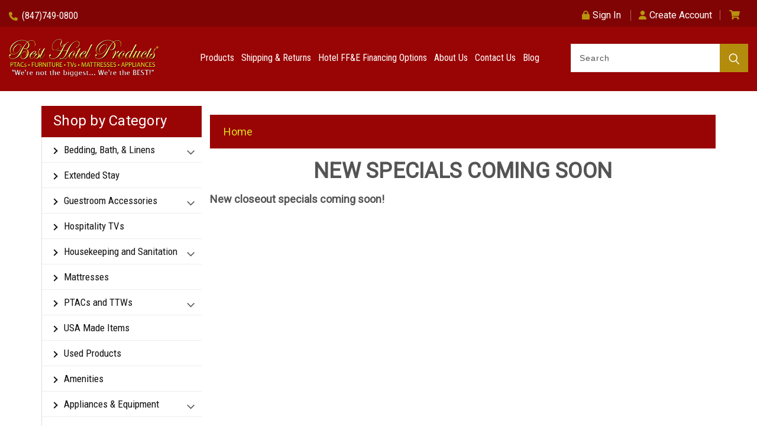

--- FILE ---
content_type: text/html; charset=UTF-8
request_url: https://besthotelproducts.com/featured-closeout/
body_size: 16654
content:

<!DOCTYPE html>
<html class="no-js" lang="en">
<head>
    <title>New Specials Coming Soon</title>
    <link rel="dns-prefetch preconnect" href="https://cdn11.bigcommerce.com/s-7lhfyhvn1c" crossorigin><link rel="dns-prefetch preconnect" href="https://fonts.googleapis.com/" crossorigin><link rel="dns-prefetch preconnect" href="https://fonts.gstatic.com/" crossorigin>
    <meta name="keywords" content="hotel furniture, lang furniture, ptacs, hotel ac, ttw, hospitality furniture, hospitality tv, samsung hospitality, lg hospitality, rca hospitality, proidiom, proidiom tv, pro:idiom tv, serta hotel, simmons hotel, hotel mattresses, hotel lighting, commercial lighting, hotel artwork, dubois furniture, bertch furniture, dubois wood, used ptacs, refurbished ptacs, cheap ptacs, used hotel ac, hotel renovation, hotel liquidation, hotel liquidator, hotel liquidater, hotel ptecs, ptechs, hospitality mattress, bed base platforms, hotel, motel ac, motel ptac, motel furniture"><link rel='canonical' href='https://besthotelproducts.com/featured-closeout/' /><meta name='platform' content='bigcommerce.stencil' />
    
     
    <link href="https://cdn11.bigcommerce.com/s-7lhfyhvn1c/product_images/fav-bsthtlprd.png" rel="shortcut icon">
    <meta name="viewport" content="width=device-width, initial-scale=1, maximum-scale=1">
    <script>
        // Change document class from no-js to js so we can detect this in css
        document.documentElement.className = document.documentElement.className.replace('no-js', 'js');
    </script>
    <script async src="https://cdn11.bigcommerce.com/s-7lhfyhvn1c/stencil/63da9b10-5c9d-013d-0a75-7208ebb9ef95/e/818dcce0-ab34-013e-bedb-5eab6b180277/dist/theme-bundle.head_async.js"></script>
    
    
    <link href="https://fonts.googleapis.com/css?family=Roboto+Condensed:400,700%7CRoboto:400,300&display=block" rel="stylesheet">
    <link data-stencil-stylesheet href="https://cdn11.bigcommerce.com/s-7lhfyhvn1c/stencil/63da9b10-5c9d-013d-0a75-7208ebb9ef95/e/818dcce0-ab34-013e-bedb-5eab6b180277/css/theme-59e11480-5d57-013d-12b6-6268773da09a.css" rel="stylesheet">
    <!-- Start Tracking Code for analytics_googleanalytics -->

G-XNK15E8B0Y

<!-- End Tracking Code for analytics_googleanalytics -->

<!-- Start Tracking Code for analytics_siteverification -->

<!-- Global site tag (gtag.js) - Google Analytics -->
<script async src="https://www.googletagmanager.com/gtag/js?id=G-XNK15E8B0Y"></script>
<script>
  window.dataLayer = window.dataLayer || [];
  function gtag(){dataLayer.push(arguments);}
  gtag('js', new Date());

  gtag('config', 'G-XNK15E8B0Y');
</script>

<!-- End Tracking Code for analytics_siteverification -->


<script type="text/javascript" src="https://checkout-sdk.bigcommerce.com/v1/loader.js" defer ></script>
<script type="text/javascript">
var BCData = {};
</script>

<script nonce="">
(function () {
    var xmlHttp = new XMLHttpRequest();

    xmlHttp.open('POST', 'https://bes.gcp.data.bigcommerce.com/nobot');
    xmlHttp.setRequestHeader('Content-Type', 'application/json');
    xmlHttp.send('{"store_id":"1001007249","timezone_offset":"-5.0","timestamp":"2026-01-17T03:03:12.63361600Z","visit_id":"13450751-aa11-42ea-938d-c68e22c3d8a8","channel_id":1}');
})();
</script>

    
    
    
    
    
    
    
    
   
</head>
    <body id="body" class="main     fourteen-forty  base-layout  header-full-width 
     logged-out"
    >
<script src="https://code.jquery.com/jquery-3.7.1.min.js" integrity="sha256-/JqT3SQfawRcv/BIHPThkBvs0OEvtFFmqPF/lYI/Cxo=" crossorigin="anonymous"></script>

        <!-- snippet location header -->
        <svg data-src="https://cdn11.bigcommerce.com/s-7lhfyhvn1c/stencil/63da9b10-5c9d-013d-0a75-7208ebb9ef95/e/818dcce0-ab34-013e-bedb-5eab6b180277/img/icon-sprite.svg" class="icons-svg-sprite"></svg>


        <div class="header-container sticky-header">
<div class="top-menu">
    <div class="content">
         <a href="#" class="mobileMenu-toggle" data-mobile-menu-toggle="menu">
            <span class="mobileMenu-toggleIcon">Toggle menu</span>
        </a>
 
        <!-- OPTIONAL SHORT MESSAGE LINK -->
        <!-- <div class="left">
          <a class="optional-message-link" href="">Put an optional message here.</a>
        </div> -->

        <div class="left phone-number">
            <span><img src="https://cdn11.bigcommerce.com/s-7lhfyhvn1c/images/stencil/original/image-manager/phone-icon.png?t=1727188115"></span>
                (847)749-0800
        </div> 

        
 


        <div class="right account-links">
            <ul>
                    <li class="navUser-item navUser-item--account">
                            <a class="navUser-action" href="/login.php"> <a class="navUser-action login" href="/login.php"><img src="https://cdn11.bigcommerce.com/s-7lhfyhvn1c/images/stencil/original/image-manager/image-9-1-.png?t=1727185343">Sign In</a>
                            
                            <span class="or-text"> </span><a class="navUser-action create" href="/login.php?action=create_account"><img src="https://cdn11.bigcommerce.com/s-7lhfyhvn1c/images/stencil/original/image-manager/image-3-1-.png?t=1727184448">Create Account</a>
                     </li>
        <li class="navUser-item navUser-item--cart ">
            <a
                class="navUser-action"
                data-cart-preview
                data-dropdown="cart-preview-dropdown"
                data-options="align:right"
                href="/cart.php">
                <span class="navUser-item-cartLabel"><i class="cart-icon" aria-hidden="true"><svg><use xlink:href="#icon-cart" /></svg></i></span> <span class="countPill cart-quantity">0</span>
            </a>

            <div class="dropdown-menu" id="cart-preview-dropdown" data-dropdown-content aria-hidden="true"></div>
        </li>
            </ul>
        </div>
        <div class="clear"></div>
    </div>
</div>
<!--End Top Menu Section-->


<!--After Top Menus Section-->
<div class="header-container full-width  full-width">
  <div class="header-padding">
  <div class="header-padding">
  <header class="header" role="banner">
      <div class="row">
          
          
          <div class="col-sm-3">
        <div class="header-logo header-logo--left">
           <a href="https://besthotelproducts.com/">
            <div class="header-logo-image-container">
                <img class="header-logo-image" src="https://cdn11.bigcommerce.com/s-7lhfyhvn1c/images/stencil/500x124/logo_12222_1662099540__24911.original.png" alt="Best Hotel Products" title="Best Hotel Products">
            </div>
</a>
        </div>
     </div>
    
     <div class="col-sm-6">
 <nav class="navPages">
    <div class="navPages-quickSearch right searchbar">
        <div class="container">
    <!-- snippet location forms_search -->
    <form class="form" action="/search.php">
        <fieldset class="form-fieldset">
            <div class="form-field">
                <label class="u-hiddenVisually" for="search_query">Search</label>
                <input class="form-input" data-search-quick name="search_query" id="search_query" data-error-message="Search field cannot be empty." placeholder="Search" autocomplete="off">
                <div class="search-icon"><svg class="header-icon search-icon" title="submit" alt="submit"><use xlink:href="#icon-search"></use></svg></div>
                <input class="button button--primary form-prefixPostfix-button--postfix" type="submit" value="">
            </div>
        </fieldset>
        <div class="clear"></div>
    </form>
    <div id="search-action-buttons" class="search-buttons-container">
      <div class="align-right">
      <!-- <a href="#" class="reset quicksearch" aria-label="reset search" role="button" style="inline-block;">
        <span class="reset" aria-hidden="true">Reset Search</span>
      </a> -->
      <a href="#" class="modal-close custom-quick-search" aria-label="Close" role="button" style="inline-block;">
        <span aria-hidden="true">&#215;</span>
      </a>
      <div class="clear"></div>
      </div>
      <div class="clear"></div>
    </div>
      <section id="quickSearch" class="quickSearchResults" data-bind="html: results">
      </section>
      <div class="clear"></div>
</div>
    </div>
    testing 
    <!--<div class="pro">-->
    <!--     <a href="/#by_products">Products</a>  -->
    <!--      </div>-->
    
    <ul class="navPages-list">
        <div class="nav-align">
        <div class="custom-pages-nav">
          <div id="desktop-menu">
            <h2 class="container-header mobile">Main Menu</h2>
       <li class="navPages-item">
                    <a class="navPages-action" href="/#by_products">Products</a>
                </li>
                 
                <li class="navPages-item Shipping &amp; Returns">
                    <a class="navPages-action" href="https://besthotelproducts.com/shipping-returns/">Shipping &amp; Returns</a>
                </li>
                 
                <li class="navPages-item Hotel FF&amp;E Financing Options">
                    <a class="navPages-action" href="https://besthotelproducts.com/financing/">Hotel FF&amp;E Financing Options</a>
                </li>
                 
                <li class="navPages-item About Us">
                    <a class="navPages-action" href="https://besthotelproducts.com/about-us/">About Us</a>
                </li>
                 
                <li class="navPages-item Contact Us">
                    <a class="navPages-action" href="https://besthotelproducts.com/contact-us/">Contact Us</a>
                </li>
                 
                <li class="navPages-item Blog">
                    <a class="navPages-action" href="https://besthotelproducts.com/blog/">Blog</a>
                </li>

          </div>
            <div id="mobile-menu">
              <div class="category-menu">
                <h2 class="container-header mobile">Shop By Category</h2>
                  <li class="navPages-item mobile">
                    <a class="navPages-action has-subMenu" href="https://besthotelproducts.com/bedding-bath-linens/">
    Bedding, Bath, &amp; Linens <i class="fa fa-chevron-down main-nav" aria-hidden="true"><svg><use xlink:href="#icon-dropdown" /></svg></i>
</a>
<div class="navPage-subMenu" id="navPages-28" aria-hidden="true" tabindex="-1">
    <ul class="navPage-subMenu-list">
            <li class="navPage-subMenu-item">
                    <a class="navPage-subMenu-action navPages-action" href="https://besthotelproducts.com/bedding-bath-linens/blanket/">Blankets</a>
            </li>
            <li class="navPage-subMenu-item">
                    <a class="navPage-subMenu-action navPages-action" href="https://besthotelproducts.com/bedding-bath-linens/pillows/">Pillows</a>
            </li>
            <li class="navPage-subMenu-item">
                    <a class="navPage-subMenu-action navPages-action" href="https://besthotelproducts.com/bedding-bath-linens/sheets/">Sheets</a>
            </li>
            <li class="navPage-subMenu-item">
                    <a class="navPage-subMenu-action navPages-action" href="https://besthotelproducts.com/bedding-bath-linens/top-of-bed/">Top of Bed</a>
            </li>
            <li class="navPage-subMenu-item">
                    <a class="navPage-subMenu-action navPages-action" href="https://besthotelproducts.com/bedding-bath-linens/towels/">Towels</a>
            </li>
    </ul>
</div>
                  </li>
                  <li class="navPages-item mobile">
                    <a class="navPages-action" href="https://besthotelproducts.com/extended-stay/">Extended Stay</a>
                  </li>
                  <li class="navPages-item mobile">
                    <a class="navPages-action has-subMenu" href="https://besthotelproducts.com/guestroom-accessories/">
    Guestroom Accessories <i class="fa fa-chevron-down main-nav" aria-hidden="true"><svg><use xlink:href="#icon-dropdown" /></svg></i>
</a>
<div class="navPage-subMenu" id="navPages-35" aria-hidden="true" tabindex="-1">
    <ul class="navPage-subMenu-list">
            <li class="navPage-subMenu-item">
                    <a class="navPage-subMenu-action navPages-action" href="https://besthotelproducts.com/guestroom-accessories/coffee-service/">Coffee Service</a>
            </li>
            <li class="navPage-subMenu-item">
                    <a class="navPage-subMenu-action navPages-action" href="https://besthotelproducts.com/guestroom-accessories/ironing/">Ironing</a>
            </li>
    </ul>
</div>
                  </li>
                  <li class="navPages-item mobile">
                    <a class="navPages-action" href="https://besthotelproducts.com/hospitality-tvs/">Hospitality TVs</a>
                  </li>
                  <li class="navPages-item mobile">
                    <a class="navPages-action has-subMenu" href="https://besthotelproducts.com/houseleeping-and-sanitation/">
    Housekeeping and Sanitation <i class="fa fa-chevron-down main-nav" aria-hidden="true"><svg><use xlink:href="#icon-dropdown" /></svg></i>
</a>
<div class="navPage-subMenu" id="navPages-32" aria-hidden="true" tabindex="-1">
    <ul class="navPage-subMenu-list">
            <li class="navPage-subMenu-item">
                    <a class="navPage-subMenu-action navPages-action" href="https://besthotelproducts.com/janitorial-and-sanitation/carpet-care/">Carpet Care</a>
            </li>
            <li class="navPage-subMenu-item">
                    <a class="navPage-subMenu-action navPages-action" href="https://besthotelproducts.com/janitorial-and-sanitation/deodorizers/">Deodorizers</a>
            </li>
            <li class="navPage-subMenu-item">
                    <a class="navPage-subMenu-action navPages-action" href="https://besthotelproducts.com/janitorial-and-sanitation/disinfectant/">Disinfectant</a>
            </li>
            <li class="navPage-subMenu-item">
                    <a class="navPage-subMenu-action navPages-action" href="https://besthotelproducts.com/janitorial-and-sanitation/equipment/">Equipment</a>
            </li>
            <li class="navPage-subMenu-item">
                    <a class="navPage-subMenu-action navPages-action" href="https://besthotelproducts.com/janitorial-and-sanitation/general-cleaning/">General Cleaning</a>
            </li>
            <li class="navPage-subMenu-item">
                    <a class="navPage-subMenu-action navPages-action" href="https://besthotelproducts.com/janitorial-and-sanitation/hand-care/">Hand Care</a>
            </li>
            <li class="navPage-subMenu-item">
                    <a class="navPage-subMenu-action navPages-action" href="https://besthotelproducts.com/janitorial-and-sanitation/laundry/">Laundry</a>
            </li>
            <li class="navPage-subMenu-item">
                    <a class="navPage-subMenu-action navPages-action" href="https://besthotelproducts.com/janitorial-and-sanitation/restroom-cleaners/">Restroom Cleaners</a>
            </li>
            <li class="navPage-subMenu-item">
                    <a class="navPage-subMenu-action navPages-action" href="https://besthotelproducts.com/janitorial-and-sanitation/specialty/">Specialty</a>
            </li>
            <li class="navPage-subMenu-item">
                    <a class="navPage-subMenu-action navPages-action" href="https://besthotelproducts.com/janitorial-and-sanitation/vacuums/">Vacuums</a>
            </li>
    </ul>
</div>
                  </li>
                  <li class="navPages-item mobile">
                    <a class="navPages-action" href="https://besthotelproducts.com/mattresses/">Mattresses</a>
                  </li>
                  <li class="navPages-item mobile">
                    <a class="navPages-action has-subMenu" href="https://besthotelproducts.com/ptacs-and-ttws/">
    PTACs and TTWs <i class="fa fa-chevron-down main-nav" aria-hidden="true"><svg><use xlink:href="#icon-dropdown" /></svg></i>
</a>
<div class="navPage-subMenu" id="navPages-27" aria-hidden="true" tabindex="-1">
    <ul class="navPage-subMenu-list">
            <li class="navPage-subMenu-item">
                    <a class="navPage-subMenu-action navPages-action" href="https://besthotelproducts.com/ptacs-and-ttws/ptacs/">PTACs</a>
            </li>
            <li class="navPage-subMenu-item">
                    <a class="navPage-subMenu-action navPages-action" href="https://besthotelproducts.com/ptacs-and-ttws/vtacs/">VTACs</a>
            </li>
            <li class="navPage-subMenu-item">
                    <a class="navPage-subMenu-action navPages-action" href="https://besthotelproducts.com/ptacs-and-ttws/window-acs/">Window ACs</a>
            </li>
            <li class="navPage-subMenu-item">
                    <a class="navPage-subMenu-action navPages-action" href="https://besthotelproducts.com/ptacs-and-ttws/ttws/">TTWs</a>
            </li>
    </ul>
</div>
                  </li>
                  <li class="navPages-item mobile">
                    <a class="navPages-action" href="https://besthotelproducts.com/usa-made-items/">USA Made Items</a>
                  </li>
                  <li class="navPages-item mobile">
                    <a class="navPages-action" href="https://besthotelproducts.com/used-products/">Used Products</a>
                  </li>
                  <li class="navPages-item mobile">
                    <a class="navPages-action" href="https://besthotelproducts.com/amenities/">Amenities</a>
                  </li>
                  <li class="navPages-item mobile">
                    <a class="navPages-action has-subMenu" href="https://besthotelproducts.com/appliances-equipment/">
    Appliances &amp; Equipment <i class="fa fa-chevron-down main-nav" aria-hidden="true"><svg><use xlink:href="#icon-dropdown" /></svg></i>
</a>
<div class="navPage-subMenu" id="navPages-34" aria-hidden="true" tabindex="-1">
    <ul class="navPage-subMenu-list">
            <li class="navPage-subMenu-item">
                    <a class="navPage-subMenu-action navPages-action" href="https://besthotelproducts.com/appliances-equipment/alarm-clocks/">Alarm Clocks</a>
            </li>
            <li class="navPage-subMenu-item">
                    <a class="navPage-subMenu-action navPages-action" href="https://besthotelproducts.com/appliances-equipment/bellman-luggage-carts/">Bellman &amp; Luggage Carts</a>
            </li>
            <li class="navPage-subMenu-item">
                    <a class="navPage-subMenu-action navPages-action" href="https://besthotelproducts.com/appliances-equipment/coffee-makers/">Coffee Makers</a>
            </li>
            <li class="navPage-subMenu-item">
                    <a
                        class="navPage-subMenu-action navPages-action has-subMenu"
                        href="https://besthotelproducts.com/appliances-equipment/cooktops-and-ovens/">
                        Cooktops and Ranges <i class="fa fa-chevron-down" aria-hidden="true"><svg><use xlink:href="#icon-chevron-down" /></svg></i>
                    </a>
                    <ul class="navPage-childList" id="navPages-100">
                        <li class="navPage-childList-item">
                            <a class="navPage-childList-action navPages-action" href="https://besthotelproducts.com/appliances-equipment/cooktops-and-ovens/range-hoods/">Range Hoods</a>
                        </li>
                    </ul>
            </li>
            <li class="navPage-subMenu-item">
                    <a class="navPage-subMenu-action navPages-action" href="https://besthotelproducts.com/appliances-equipment/dishwashers/">Dishwashers</a>
            </li>
            <li class="navPage-subMenu-item">
                    <a class="navPage-subMenu-action navPages-action" href="https://besthotelproducts.com/appliances-equipment/ev-automotive-charging-stations/">EV (Automotive) Charging Stations</a>
            </li>
            <li class="navPage-subMenu-item">
                    <a class="navPage-subMenu-action navPages-action" href="https://besthotelproducts.com/appliances-equipment/fitness-equipment/">Fitness Equipment</a>
            </li>
            <li class="navPage-subMenu-item">
                    <a class="navPage-subMenu-action navPages-action" href="https://besthotelproducts.com/appliances-equipment/hair-dryers/">Hair Dryers</a>
            </li>
            <li class="navPage-subMenu-item">
                    <a class="navPage-subMenu-action navPages-action" href="https://besthotelproducts.com/appliances-equipment/ice-machines/">Ice Machines</a>
            </li>
            <li class="navPage-subMenu-item">
                    <a class="navPage-subMenu-action navPages-action" href="https://besthotelproducts.com/appliances-equipment/irons/">Irons</a>
            </li>
            <li class="navPage-subMenu-item">
                    <a class="navPage-subMenu-action navPages-action" href="https://besthotelproducts.com/appliances-equipment/laundry-equipment/">Laundry Equipment</a>
            </li>
            <li class="navPage-subMenu-item">
                    <a class="navPage-subMenu-action navPages-action" href="https://besthotelproducts.com/appliances-equipment/microwaves-and-refrigerators/">Microwaves and Refrigerators</a>
            </li>
            <li class="navPage-subMenu-item">
                    <a class="navPage-subMenu-action navPages-action" href="https://besthotelproducts.com/appliances-equipment/room-safes/">Room Safes</a>
            </li>
            <li class="navPage-subMenu-item">
                    <a class="navPage-subMenu-action navPages-action" href="https://besthotelproducts.com/appliances-equipment/toasters/">Toasters</a>
            </li>
            <li class="navPage-subMenu-item">
                    <a class="navPage-subMenu-action navPages-action" href="https://besthotelproducts.com/appliances-equipment/usb-and-ac-charging-stations/">USB and AC Charging Stations</a>
            </li>
    </ul>
</div>
                  </li>
                  <li class="navPages-item mobile">
                    <a class="navPages-action has-subMenu" href="https://besthotelproducts.com/furniture/">
    Furniture <i class="fa fa-chevron-down main-nav" aria-hidden="true"><svg><use xlink:href="#icon-dropdown" /></svg></i>
</a>
<div class="navPage-subMenu" id="navPages-25" aria-hidden="true" tabindex="-1">
    <ul class="navPage-subMenu-list">
            <li class="navPage-subMenu-item">
                    <a class="navPage-subMenu-action navPages-action" href="https://besthotelproducts.com/furniture/breakfast-area/">Breakfast Area</a>
            </li>
            <li class="navPage-subMenu-item">
                    <a class="navPage-subMenu-action navPages-action" href="https://besthotelproducts.com/furniture/furniture-collections/">Furniture Collections</a>
            </li>
            <li class="navPage-subMenu-item">
                    <a class="navPage-subMenu-action navPages-action" href="https://besthotelproducts.com/furniture/guest-room-furniture/">Guest Room Furniture</a>
            </li>
            <li class="navPage-subMenu-item">
                    <a class="navPage-subMenu-action navPages-action" href="https://besthotelproducts.com/furniture/luggage-benches-racks/">Luggage Benches/Racks</a>
            </li>
            <li class="navPage-subMenu-item">
                    <a class="navPage-subMenu-action navPages-action" href="https://besthotelproducts.com/furniture/outdoor-furniture/">Outdoor</a>
            </li>
            <li class="navPage-subMenu-item">
                    <a class="navPage-subMenu-action navPages-action" href="https://besthotelproducts.com/furniture/public-space-lobby/">Public Space &amp; Lobby</a>
            </li>
            <li class="navPage-subMenu-item">
                    <a
                        class="navPage-subMenu-action navPages-action has-subMenu"
                        href="https://besthotelproducts.com/furniture/seating/">
                        Seating <i class="fa fa-chevron-down" aria-hidden="true"><svg><use xlink:href="#icon-chevron-down" /></svg></i>
                    </a>
                    <ul class="navPage-childList" id="navPages-53">
                        <li class="navPage-childList-item">
                            <a class="navPage-childList-action navPages-action" href="https://besthotelproducts.com/furniture/seating/activity-chairs/">Activity Chairs</a>
                        </li>
                        <li class="navPage-childList-item">
                            <a class="navPage-childList-action navPages-action" href="https://besthotelproducts.com/furniture/seating/armchairs/">Armchairs</a>
                        </li>
                        <li class="navPage-childList-item">
                            <a class="navPage-childList-action navPages-action" href="https://besthotelproducts.com/furniture/seating/banquet-chairs/">Banquet Chairs</a>
                        </li>
                        <li class="navPage-childList-item">
                            <a class="navPage-childList-action navPages-action" href="https://besthotelproducts.com/furniture/seating/banquettes-and-benches/">Banquettes, Booths and Benches</a>
                        </li>
                        <li class="navPage-childList-item">
                            <a class="navPage-childList-action navPages-action" href="https://besthotelproducts.com/furniture/seating/folding-chairs/">Folding Chairs</a>
                        </li>
                        <li class="navPage-childList-item">
                            <a class="navPage-childList-action navPages-action" href="https://besthotelproducts.com/furniture/seating/ottomans/">Ottomans</a>
                        </li>
                        <li class="navPage-childList-item">
                            <a class="navPage-childList-action navPages-action" href="https://besthotelproducts.com/furniture/seating/stools/">Stools</a>
                        </li>
                        <li class="navPage-childList-item">
                            <a class="navPage-childList-action navPages-action" href="https://besthotelproducts.com/furniture/seating/breakfast-room-chairs/">Breakfast Room Chairs</a>
                        </li>
                        <li class="navPage-childList-item">
                            <a class="navPage-childList-action navPages-action" href="https://besthotelproducts.com/furniture/seating/desk-ergo-chairs/">Desk &amp; Ergo Chairs</a>
                        </li>
                        <li class="navPage-childList-item">
                            <a class="navPage-childList-action navPages-action" href="https://besthotelproducts.com/furniture/seating/dining-chairs/">Dining Chairs</a>
                        </li>
                        <li class="navPage-childList-item">
                            <a class="navPage-childList-action navPages-action" href="https://besthotelproducts.com/furniture/seating/lounge-chairs/">Lounge Chairs</a>
                        </li>
                        <li class="navPage-childList-item">
                            <a class="navPage-childList-action navPages-action" href="https://besthotelproducts.com/furniture/seating/sofas/">Sofas</a>
                        </li>
                    </ul>
            </li>
            <li class="navPage-subMenu-item">
                    <a
                        class="navPage-subMenu-action navPages-action has-subMenu"
                        href="https://besthotelproducts.com/furniture/tables/">
                        Tables <i class="fa fa-chevron-down" aria-hidden="true"><svg><use xlink:href="#icon-chevron-down" /></svg></i>
                    </a>
                    <ul class="navPage-childList" id="navPages-113">
                        <li class="navPage-childList-item">
                            <a class="navPage-childList-action navPages-action" href="https://besthotelproducts.com/furniture/tables/folding-tables/">Folding Tables</a>
                        </li>
                    </ul>
            </li>
            <li class="navPage-subMenu-item">
                    <a class="navPage-subMenu-action navPages-action" href="https://besthotelproducts.com/furniture/vanities/">Vanities</a>
            </li>
    </ul>
</div>
                  </li>
                  <li class="navPages-item mobile">
                    <a class="navPages-action has-subMenu" href="https://besthotelproducts.com/interior-design-accessories/">
    Interior Design Accessories <i class="fa fa-chevron-down main-nav" aria-hidden="true"><svg><use xlink:href="#icon-dropdown" /></svg></i>
</a>
<div class="navPage-subMenu" id="navPages-36" aria-hidden="true" tabindex="-1">
    <ul class="navPage-subMenu-list">
            <li class="navPage-subMenu-item">
                    <a class="navPage-subMenu-action navPages-action" href="https://besthotelproducts.com/interior-design-accessories/artwork/">Artwork</a>
            </li>
            <li class="navPage-subMenu-item">
                    <a
                        class="navPage-subMenu-action navPages-action has-subMenu"
                        href="https://besthotelproducts.com/interior-design-accessories/bath/">
                        Bath <i class="fa fa-chevron-down" aria-hidden="true"><svg><use xlink:href="#icon-chevron-down" /></svg></i>
                    </a>
                    <ul class="navPage-childList" id="navPages-103">
                        <li class="navPage-childList-item">
                            <a class="navPage-childList-action navPages-action" href="https://besthotelproducts.com/interior-design-accessories/bath/ada-tub-shower-seats/">ADA Tub/Shower Seats</a>
                        </li>
                        <li class="navPage-childList-item">
                            <a class="navPage-childList-action navPages-action" href="https://besthotelproducts.com/interior-design-accessories/bath/grab-bars/">Grab Bars</a>
                        </li>
                        <li class="navPage-childList-item">
                            <a class="navPage-childList-action navPages-action" href="https://besthotelproducts.com/interior-design-accessories/bath/shower-doors/">Shower Doors</a>
                        </li>
                        <li class="navPage-childList-item">
                            <a class="navPage-childList-action navPages-action" href="https://besthotelproducts.com/interior-design-accessories/bath/shower-rods/">Shower Rods</a>
                        </li>
                        <li class="navPage-childList-item">
                            <a class="navPage-childList-action navPages-action" href="https://besthotelproducts.com/interior-design-accessories/bath/tissue-holders/">Tissue Holders</a>
                        </li>
                        <li class="navPage-childList-item">
                            <a class="navPage-childList-action navPages-action" href="https://besthotelproducts.com/interior-design-accessories/bath/towel-bars-rings-shelves/">Towel Bars/Rings/Shelves</a>
                        </li>
                    </ul>
            </li>
            <li class="navPage-subMenu-item">
                    <a class="navPage-subMenu-action navPages-action" href="https://besthotelproducts.com/interior-design-accessories/flooring/">Carpet &amp; Flooring</a>
            </li>
            <li class="navPage-subMenu-item">
                    <a class="navPage-subMenu-action navPages-action" href="https://besthotelproducts.com/interior-design-accessories/lighting/">Lighting</a>
            </li>
            <li class="navPage-subMenu-item">
                    <a
                        class="navPage-subMenu-action navPages-action has-subMenu"
                        href="https://besthotelproducts.com/interior-design-accessories/mirrors/">
                        Mirrors <i class="fa fa-chevron-down" aria-hidden="true"><svg><use xlink:href="#icon-chevron-down" /></svg></i>
                    </a>
                    <ul class="navPage-childList" id="navPages-55">
                        <li class="navPage-childList-item">
                            <a class="navPage-childList-action navPages-action" href="https://besthotelproducts.com/interior-design-accessories/mirrors/led-mirrors/">LED Mirrors</a>
                        </li>
                    </ul>
            </li>
            <li class="navPage-subMenu-item">
                    <a class="navPage-subMenu-action navPages-action" href="https://besthotelproducts.com/interior-design-accessories/window-treatments-drapery/">Window Treatments (Drapery)</a>
            </li>
    </ul>
</div>
                  </li>
              </div> 


          </div>
        </div>
    </ul>
    <ul class="navPages-list navPages-list--user">
        <li class="navPages-item">
            <a class="navPages-action" href="/giftcertificates.php">Gift Certificates</a>
        </li>
            <li class="navPages-item">
                <a class="navPages-action" href="/login.php">Login</a> or <a class="navPages-action" href="/login.php?action=create_account">Sign Up</a>
            </li>
    </ul>
</nav>
 </div>
  <div class="col-sm-3">
   <div class="container">
    <!-- snippet location forms_search -->
    <form class="form" action="/search.php">
        <fieldset class="form-fieldset">
            <div class="form-field">
                <label class="u-hiddenVisually" for="search_query">Search</label>
                <input class="form-input" data-search-quick name="search_query" id="search_query" data-error-message="Search field cannot be empty." placeholder="Search" autocomplete="off">
                <div class="search-icon"><svg class="header-icon search-icon" title="submit" alt="submit"><use xlink:href="#icon-search"></use></svg></div>
                <input class="button button--primary form-prefixPostfix-button--postfix" type="submit" value="">
            </div>
        </fieldset>
        <div class="clear"></div>
    </form>
    <div id="search-action-buttons" class="search-buttons-container">
      <div class="align-right">
      <!-- <a href="#" class="reset quicksearch" aria-label="reset search" role="button" style="inline-block;">
        <span class="reset" aria-hidden="true">Reset Search</span>
      </a> -->
      <a href="#" class="modal-close custom-quick-search" aria-label="Close" role="button" style="inline-block;">
        <span aria-hidden="true">&#215;</span>
      </a>
      <div class="clear"></div>
      </div>
      <div class="clear"></div>
    </div>
      <section id="quickSearch" class="quickSearchResults" data-bind="html: results">
      </section>
      <div class="clear"></div>
</div>
</div>
</div>
<div class="clear"></div>
<div class="mobile-menu navPages-container" id="menu" data-menu>
  <div class="currency-converter">
    <ul class="navPages-list navPages-list--user">
          <div class="container">
    <!-- snippet location forms_search -->
    <form class="form" action="/search.php">
        <fieldset class="form-fieldset">
            <div class="form-field">
                <label class="u-hiddenVisually" for="search_query">Search</label>
                <input class="form-input" data-search-quick name="search_query" id="search_query" data-error-message="Search field cannot be empty." placeholder="Search" autocomplete="off">
                <div class="search-icon"><svg class="header-icon search-icon" title="submit" alt="submit"><use xlink:href="#icon-search"></use></svg></div>
                <input class="button button--primary form-prefixPostfix-button--postfix" type="submit" value="">
            </div>
        </fieldset>
        <div class="clear"></div>
    </form>
    <div id="search-action-buttons" class="search-buttons-container">
      <div class="align-right">
      <!-- <a href="#" class="reset quicksearch" aria-label="reset search" role="button" style="inline-block;">
        <span class="reset" aria-hidden="true">Reset Search</span>
      </a> -->
      <a href="#" class="modal-close custom-quick-search" aria-label="Close" role="button" style="inline-block;">
        <span aria-hidden="true">&#215;</span>
      </a>
      <div class="clear"></div>
      </div>
      <div class="clear"></div>
    </div>
      <section id="quickSearch" class="quickSearchResults" data-bind="html: results">
      </section>
      <div class="clear"></div>
</div>
                <li class="navPages-item">
                    
                    <a class="navPages-action" href="https://besthotelproducts.com/shipping-returns/">Shipping &amp; Returns</a>
                </li>
                <li class="navPages-item">
                    
                    <a class="navPages-action" href="https://besthotelproducts.com/financing/">Hotel FF&amp;E Financing Options</a>
                </li>
                <li class="navPages-item">
                    
                    <a class="navPages-action" href="https://besthotelproducts.com/about-us/">About Us</a>
                </li>
                <li class="navPages-item">
                    
                    <a class="navPages-action" href="https://besthotelproducts.com/contact-us/">Contact Us</a>
                </li>
                <li class="navPages-item">
                    
                    <a class="navPages-action" href="https://besthotelproducts.com/blog/">Blog</a>
                </li>
    </ul>
  </div>
</div>
</header>
</div>
</div>
</div>
</div>

<style>
header .form-fieldset .form-field .search-icon {
    top: 6px;
}

  header .form-fieldset .form-field .search-icon svg.header-icon.search-icon {
    width: 20px;
}

.top-menu .right ul li.navUser-item a.navUser-action {
    text-transform: capitalize;
}

.header-container .navPages {
    justify-content: space-between;
}

.home .slider.in-container .heroCarousel-content {
    background: transparent;
}

 .stick-sidebar .sidecat-sub {
    height: 100% !important;
}
.main.fourteen-forty div#side-categories {
    margin: 0 !important;
}
.category.main .actionBar .form-fieldset.actionBar-section .form-field {
    background: transparent;
    border: none;
}
#side-categories .category-list span.down-arrow {
    border: 0;
}
.main.fourteen-forty .body.content {
    margin: 0;
}

.right.account-links ul li.navUser-item {
    display: flex;
    align-items: center;
}
.right.account-links ul li.navUser-item a.navUser-action.create img {
    margin: 0;
    width: 18px;
    filter: invert(48%) sepia(83%) saturate(497%) hue-rotate(10deg) brightness(101%) contrast(89%);
}
.right.account-links ul li.navUser-item a.navUser-action img {
    margin: 0;
    width: 18px;
        filter: invert(48%) sepia(83%) saturate(497%) hue-rotate(10deg) brightness(101%) contrast(89%);
}

body.main.fourteen-forty .card-text.add-to-cart-button a.button.button--small.card-figcaption-button {
    border-radius: 0;
    background-color: #990404;
}
.top-menu .right .navUser-item.navUser-item--account .navUser-action.login , .top-menu .right .navUser-item.navUser-item--account .navUser-action.create {
    display: flex;
    align-items: center;
    gap: 4px;
}
body.main.fourteen-forty .top-menu .content .left.phone-number {
    display: flex;
    align-items: baseline;
}

body.main.fourteen-forty .top-menu .content .left.phone-number span img {
    width: 15px;
    filter: invert(48%) sepia(83%) saturate(497%) hue-rotate(10deg) brightness(101%) contrast(89%);
}

@media (max-width:991px) {
    .header-container .header-container header.header .row>.col-sm-3:first-child {
        max-width: 220px;
    }
    .header-container .header-container header.header .row>.col-sm-6 {
        max-width: calc(100% - 530px);
        width: 100%;
    }
    .custom-pages-nav .navPages-action {
        padding-right: 13px!important;
        font-size: 16px!important;
    }
    .category-section .category-step a span {
        font-size: 17px;
    }
    .header-logo img {
        max-width: 100%;
    }
}

@media (max-width:833px) {
    .header-container .header-container header.header .row {
        justify-content: center;
    }
    .header-container .header-container header.header .row>.col-sm-3:first-child {
        max-width: 100%;
    }
    header .form-fieldset .form-field .search-icon {
        top: 3px;
    }

    .header-logo.header-logo--left .header-logo-image {
        max-width: 300px;
        width: 100%;
    }
    
    .mobileMenu-toggle.is-open .mobileMenu-toggleIcon:after, .mobileMenu-toggle.is-open .mobileMenu-toggleIcon:before {
        background: #fff;
        }
    
    body .header.is-open div#menu .currency-converter .container {
        margin-bottom: 14px;
    }
    body .header.is-open div#menu .currency-converter li.navPages-item a.navPages-action {
        font-family: "Roboto", Arial, Helvetica, sans-serif;
        font-weight: 700;
        font-size: 17px !important;
        padding: 6px 0px;
    }
    
    .mobile-menu .currency-converter ul.navPages-list.navPages-list--user {
        padding: 0 !important;
    }
    body.main.fourteen-forty div#menu {
        position: absolute;
        height: 100vh;
        padding: 0 20px;
    }
    .top-menu .right ul li.navUser-item.navUser-item--cart a.navUser-action span.countPill.cart-quantity {
    background: #fff;
}
}

@media(max-width:767px){
    
.header-container.sticky-header .top-menu .content {
    display: flex;
    align-items: center;
    justify-content: flex-start;
    padding: 0 10px !important;
}

.header-container.sticky-header .top-menu .content a.mobileMenu-toggle {
    position: unset;
    padding: 0;
    width: 20px;
    height: 20px;
}

.header-container.sticky-header .top-menu .content .right.account-links {
    width: 70% !important;
    display: flex;
    justify-content: flex-end;
}

.header-container.sticky-header .top-menu .content .right.account-links li.navUser-item.navUser-item--account {
    padding: 0 10px 0 0;
}
body.main.fourteen-forty .top-menu .content .left.phone-number {
    width: 100%;
    max-width: 24%;
}

.top-menu .right ul li.navUser-item.navUser-item--cart {
    position: unset;
    height: auto;
}

.top-menu .right ul li.navUser-item.navUser-item--cart a.navUser-action {
    height: auto;
}

.top-menu .right ul li.navUser-item.navUser-item--cart a.navUser-action span.countPill.cart-quantity {
    position: absolute;
    top: -10px !important;
}

.top-menu .right ul li.navUser-item.navUser-item--cart a.navUser-action span.navUser-item-cartLabel {
    display: block;
}
body.main.fourteen-forty .top-menu .content {
    justify-content: space-between;
}
}
@media(max-width:487px){
    
.header-container.sticky-header .top-menu .content .right.account-links {
    width: 64% !important;
    display: flex;
    justify-content: flex-end;
}
body.main.fourteen-forty .top-menu .content .left.phone-number {
    width: 100%;
    max-width: 30%;
    left: 10px;
}
a.mobileMenu-toggle span.mobileMenu-toggleIcon, a.mobileMenu-toggle span.mobileMenu-toggleIcon::after, a.mobileMenu-toggle span.mobileMenu-toggleIcon::before {
    background: #fff;
    width: 17px;
    height: 2px;
}
body.main.fourteen-forty .top-menu .content .left.phone-number span img {
    width: 12px;
}
.header-container.sticky-header .top-menu .content .right.account-links li.navUser-item.navUser-item--account {
    padding: 3px 10px 0 0;
}

}

</style>        <div class="body content" data-currency-code="USD">
     
    <div class="container main">
        
<main class="page content content-page-with-sidenav">

  <div data-content-region="page_builder_content_top--global"></div> 
  <div data-content-region="page_builder_content_top"></div>

      
<div class="sideCategoryList desktop vertical in-body stick-sidebar" id="side-categories" data-menu>
  <div class="sidecat-sub">
    <div class="categories">
      <h2 class="container-header">Shop by Category</h2>
        <div class="category-list">
                <li class="navPages-item">
                        <a class="navPages-action navPages-action-depth-max has-subMenu is-root" href="https://besthotelproducts.com/bedding-bath-linens/">
        Bedding, Bath, &amp; Linens <i class="icon navPages-action-moreIcon" aria-hidden="true"><svg><use xlink:href="#icon-chevron-down" /></svg></i>
    </a>
    <div class="navPage-subMenu navPage-subMenu-horizontal" id="navPages-28" aria-hidden="true" tabindex="-1">
    <ul class="navPage-subMenu-list">
        <!-- <li class="navPage-subMenu-item-parent">
            <a class="navPage-subMenu-action navPages-action navPages-action-depth-max " href="https://besthotelproducts.com/bedding-bath-linens/">All Bedding, Bath, &amp; Linens</a>
        </li> -->
            <li class="navPage-subMenu-item-child">
                    <a class="navPage-subMenu-action navPages-action" href="https://besthotelproducts.com/bedding-bath-linens/blanket/">Blankets</a>
            </li>
            <li class="navPage-subMenu-item-child">
                    <a class="navPage-subMenu-action navPages-action" href="https://besthotelproducts.com/bedding-bath-linens/pillows/">Pillows</a>
            </li>
            <li class="navPage-subMenu-item-child">
                    <a class="navPage-subMenu-action navPages-action" href="https://besthotelproducts.com/bedding-bath-linens/sheets/">Sheets</a>
            </li>
            <li class="navPage-subMenu-item-child">
                    <a class="navPage-subMenu-action navPages-action" href="https://besthotelproducts.com/bedding-bath-linens/top-of-bed/">Top of Bed</a>
            </li>
            <li class="navPage-subMenu-item-child">
                    <a class="navPage-subMenu-action navPages-action" href="https://besthotelproducts.com/bedding-bath-linens/towels/">Towels</a>
            </li>
    </ul>
</div>
                </li>
                <li class="navPages-item">
                        <a class="navPages-action" href="https://besthotelproducts.com/extended-stay/">Extended Stay</a>
                </li>
                <li class="navPages-item">
                        <a class="navPages-action navPages-action-depth-max has-subMenu is-root" href="https://besthotelproducts.com/guestroom-accessories/">
        Guestroom Accessories <i class="icon navPages-action-moreIcon" aria-hidden="true"><svg><use xlink:href="#icon-chevron-down" /></svg></i>
    </a>
    <div class="navPage-subMenu navPage-subMenu-horizontal" id="navPages-35" aria-hidden="true" tabindex="-1">
    <ul class="navPage-subMenu-list">
        <!-- <li class="navPage-subMenu-item-parent">
            <a class="navPage-subMenu-action navPages-action navPages-action-depth-max " href="https://besthotelproducts.com/guestroom-accessories/">All Guestroom Accessories</a>
        </li> -->
            <li class="navPage-subMenu-item-child">
                    <a class="navPage-subMenu-action navPages-action" href="https://besthotelproducts.com/guestroom-accessories/coffee-service/">Coffee Service</a>
            </li>
            <li class="navPage-subMenu-item-child">
                    <a class="navPage-subMenu-action navPages-action" href="https://besthotelproducts.com/guestroom-accessories/ironing/">Ironing</a>
            </li>
    </ul>
</div>
                </li>
                <li class="navPages-item">
                        <a class="navPages-action" href="https://besthotelproducts.com/hospitality-tvs/">Hospitality TVs</a>
                </li>
                <li class="navPages-item">
                        <a class="navPages-action navPages-action-depth-max has-subMenu is-root" href="https://besthotelproducts.com/houseleeping-and-sanitation/">
        Housekeeping and Sanitation <i class="icon navPages-action-moreIcon" aria-hidden="true"><svg><use xlink:href="#icon-chevron-down" /></svg></i>
    </a>
    <div class="navPage-subMenu navPage-subMenu-horizontal" id="navPages-32" aria-hidden="true" tabindex="-1">
    <ul class="navPage-subMenu-list">
        <!-- <li class="navPage-subMenu-item-parent">
            <a class="navPage-subMenu-action navPages-action navPages-action-depth-max " href="https://besthotelproducts.com/houseleeping-and-sanitation/">All Housekeeping and Sanitation</a>
        </li> -->
            <li class="navPage-subMenu-item-child">
                    <a class="navPage-subMenu-action navPages-action" href="https://besthotelproducts.com/janitorial-and-sanitation/carpet-care/">Carpet Care</a>
            </li>
            <li class="navPage-subMenu-item-child">
                    <a class="navPage-subMenu-action navPages-action" href="https://besthotelproducts.com/janitorial-and-sanitation/deodorizers/">Deodorizers</a>
            </li>
            <li class="navPage-subMenu-item-child">
                    <a class="navPage-subMenu-action navPages-action" href="https://besthotelproducts.com/janitorial-and-sanitation/disinfectant/">Disinfectant</a>
            </li>
            <li class="navPage-subMenu-item-child">
                    <a class="navPage-subMenu-action navPages-action" href="https://besthotelproducts.com/janitorial-and-sanitation/equipment/">Equipment</a>
            </li>
            <li class="navPage-subMenu-item-child">
                    <a class="navPage-subMenu-action navPages-action" href="https://besthotelproducts.com/janitorial-and-sanitation/general-cleaning/">General Cleaning</a>
            </li>
            <li class="navPage-subMenu-item-child">
                    <a class="navPage-subMenu-action navPages-action" href="https://besthotelproducts.com/janitorial-and-sanitation/hand-care/">Hand Care</a>
            </li>
            <li class="navPage-subMenu-item-child">
                    <a class="navPage-subMenu-action navPages-action" href="https://besthotelproducts.com/janitorial-and-sanitation/laundry/">Laundry</a>
            </li>
            <li class="navPage-subMenu-item-child">
                    <a class="navPage-subMenu-action navPages-action" href="https://besthotelproducts.com/janitorial-and-sanitation/restroom-cleaners/">Restroom Cleaners</a>
            </li>
            <li class="navPage-subMenu-item-child">
                    <a class="navPage-subMenu-action navPages-action" href="https://besthotelproducts.com/janitorial-and-sanitation/specialty/">Specialty</a>
            </li>
            <li class="navPage-subMenu-item-child">
                    <a class="navPage-subMenu-action navPages-action" href="https://besthotelproducts.com/janitorial-and-sanitation/vacuums/">Vacuums</a>
            </li>
    </ul>
</div>
                </li>
                <li class="navPages-item">
                        <a class="navPages-action" href="https://besthotelproducts.com/mattresses/">Mattresses</a>
                </li>
                <li class="navPages-item">
                        <a class="navPages-action navPages-action-depth-max has-subMenu is-root" href="https://besthotelproducts.com/ptacs-and-ttws/">
        PTACs and TTWs <i class="icon navPages-action-moreIcon" aria-hidden="true"><svg><use xlink:href="#icon-chevron-down" /></svg></i>
    </a>
    <div class="navPage-subMenu navPage-subMenu-horizontal" id="navPages-27" aria-hidden="true" tabindex="-1">
    <ul class="navPage-subMenu-list">
        <!-- <li class="navPage-subMenu-item-parent">
            <a class="navPage-subMenu-action navPages-action navPages-action-depth-max " href="https://besthotelproducts.com/ptacs-and-ttws/">All PTACs and TTWs</a>
        </li> -->
            <li class="navPage-subMenu-item-child">
                    <a class="navPage-subMenu-action navPages-action" href="https://besthotelproducts.com/ptacs-and-ttws/ptacs/">PTACs</a>
            </li>
            <li class="navPage-subMenu-item-child">
                    <a class="navPage-subMenu-action navPages-action" href="https://besthotelproducts.com/ptacs-and-ttws/vtacs/">VTACs</a>
            </li>
            <li class="navPage-subMenu-item-child">
                    <a class="navPage-subMenu-action navPages-action" href="https://besthotelproducts.com/ptacs-and-ttws/window-acs/">Window ACs</a>
            </li>
            <li class="navPage-subMenu-item-child">
                    <a class="navPage-subMenu-action navPages-action" href="https://besthotelproducts.com/ptacs-and-ttws/ttws/">TTWs</a>
            </li>
    </ul>
</div>
                </li>
                <li class="navPages-item">
                        <a class="navPages-action" href="https://besthotelproducts.com/usa-made-items/">USA Made Items</a>
                </li>
                <li class="navPages-item">
                        <a class="navPages-action" href="https://besthotelproducts.com/used-products/">Used Products</a>
                </li>
                <li class="navPages-item">
                        <a class="navPages-action" href="https://besthotelproducts.com/amenities/">Amenities</a>
                </li>
                <li class="navPages-item">
                        <a class="navPages-action navPages-action-depth-max has-subMenu is-root" href="https://besthotelproducts.com/appliances-equipment/">
        Appliances &amp; Equipment <i class="icon navPages-action-moreIcon" aria-hidden="true"><svg><use xlink:href="#icon-chevron-down" /></svg></i>
    </a>
    <div class="navPage-subMenu navPage-subMenu-horizontal" id="navPages-34" aria-hidden="true" tabindex="-1">
    <ul class="navPage-subMenu-list">
        <!-- <li class="navPage-subMenu-item-parent">
            <a class="navPage-subMenu-action navPages-action navPages-action-depth-max " href="https://besthotelproducts.com/appliances-equipment/">All Appliances &amp; Equipment</a>
        </li> -->
            <li class="navPage-subMenu-item-child">
                    <a class="navPage-subMenu-action navPages-action" href="https://besthotelproducts.com/appliances-equipment/alarm-clocks/">Alarm Clocks</a>
            </li>
            <li class="navPage-subMenu-item-child">
                    <a class="navPage-subMenu-action navPages-action" href="https://besthotelproducts.com/appliances-equipment/bellman-luggage-carts/">Bellman &amp; Luggage Carts</a>
            </li>
            <li class="navPage-subMenu-item-child">
                    <a class="navPage-subMenu-action navPages-action" href="https://besthotelproducts.com/appliances-equipment/coffee-makers/">Coffee Makers</a>
            </li>
            <li class="navPage-subMenu-item-child">
                    <a class="navPage-subMenu-action navPages-action navPages-action-depth-max has-subMenu" href="https://besthotelproducts.com/appliances-equipment/cooktops-and-ovens/" data-collapsible="navPages-100">
                        Cooktops and Ranges <i class="icon navPages-action-moreIcon" aria-hidden="true"><svg><use xlink:href="#icon-chevron-down" /></svg></i>
                    </a>
                    <div class="navPage-subMenu navPage-subMenu-horizontal" id="navPages-100" aria-hidden="true" tabindex="-1">
    <ul class="navPage-subMenu-list">
        <!-- <li class="navPage-subMenu-item-parent">
            <a class="navPage-subMenu-action navPages-action navPages-action-depth-max " href="https://besthotelproducts.com/appliances-equipment/cooktops-and-ovens/">All Cooktops and Ranges</a>
        </li> -->
            <li class="navPage-subMenu-item-child">
                    <a class="navPage-subMenu-action navPages-action" href="https://besthotelproducts.com/appliances-equipment/cooktops-and-ovens/range-hoods/">Range Hoods</a>
            </li>
    </ul>
</div>
            </li>
            <li class="navPage-subMenu-item-child">
                    <a class="navPage-subMenu-action navPages-action" href="https://besthotelproducts.com/appliances-equipment/dishwashers/">Dishwashers</a>
            </li>
            <li class="navPage-subMenu-item-child">
                    <a class="navPage-subMenu-action navPages-action" href="https://besthotelproducts.com/appliances-equipment/ev-automotive-charging-stations/">EV (Automotive) Charging Stations</a>
            </li>
            <li class="navPage-subMenu-item-child">
                    <a class="navPage-subMenu-action navPages-action" href="https://besthotelproducts.com/appliances-equipment/fitness-equipment/">Fitness Equipment</a>
            </li>
            <li class="navPage-subMenu-item-child">
                    <a class="navPage-subMenu-action navPages-action" href="https://besthotelproducts.com/appliances-equipment/hair-dryers/">Hair Dryers</a>
            </li>
            <li class="navPage-subMenu-item-child">
                    <a class="navPage-subMenu-action navPages-action" href="https://besthotelproducts.com/appliances-equipment/ice-machines/">Ice Machines</a>
            </li>
            <li class="navPage-subMenu-item-child">
                    <a class="navPage-subMenu-action navPages-action" href="https://besthotelproducts.com/appliances-equipment/irons/">Irons</a>
            </li>
            <li class="navPage-subMenu-item-child">
                    <a class="navPage-subMenu-action navPages-action" href="https://besthotelproducts.com/appliances-equipment/laundry-equipment/">Laundry Equipment</a>
            </li>
            <li class="navPage-subMenu-item-child">
                    <a class="navPage-subMenu-action navPages-action" href="https://besthotelproducts.com/appliances-equipment/microwaves-and-refrigerators/">Microwaves and Refrigerators</a>
            </li>
            <li class="navPage-subMenu-item-child">
                    <a class="navPage-subMenu-action navPages-action" href="https://besthotelproducts.com/appliances-equipment/room-safes/">Room Safes</a>
            </li>
            <li class="navPage-subMenu-item-child">
                    <a class="navPage-subMenu-action navPages-action" href="https://besthotelproducts.com/appliances-equipment/toasters/">Toasters</a>
            </li>
            <li class="navPage-subMenu-item-child">
                    <a class="navPage-subMenu-action navPages-action" href="https://besthotelproducts.com/appliances-equipment/usb-and-ac-charging-stations/">USB and AC Charging Stations</a>
            </li>
    </ul>
</div>
                </li>
                <li class="navPages-item">
                        <a class="navPages-action navPages-action-depth-max has-subMenu is-root" href="https://besthotelproducts.com/furniture/">
        Furniture <i class="icon navPages-action-moreIcon" aria-hidden="true"><svg><use xlink:href="#icon-chevron-down" /></svg></i>
    </a>
    <div class="navPage-subMenu navPage-subMenu-horizontal" id="navPages-25" aria-hidden="true" tabindex="-1">
    <ul class="navPage-subMenu-list">
        <!-- <li class="navPage-subMenu-item-parent">
            <a class="navPage-subMenu-action navPages-action navPages-action-depth-max " href="https://besthotelproducts.com/furniture/">All Furniture</a>
        </li> -->
            <li class="navPage-subMenu-item-child">
                    <a class="navPage-subMenu-action navPages-action" href="https://besthotelproducts.com/furniture/breakfast-area/">Breakfast Area</a>
            </li>
            <li class="navPage-subMenu-item-child">
                    <a class="navPage-subMenu-action navPages-action" href="https://besthotelproducts.com/furniture/furniture-collections/">Furniture Collections</a>
            </li>
            <li class="navPage-subMenu-item-child">
                    <a class="navPage-subMenu-action navPages-action" href="https://besthotelproducts.com/furniture/guest-room-furniture/">Guest Room Furniture</a>
            </li>
            <li class="navPage-subMenu-item-child">
                    <a class="navPage-subMenu-action navPages-action" href="https://besthotelproducts.com/furniture/luggage-benches-racks/">Luggage Benches/Racks</a>
            </li>
            <li class="navPage-subMenu-item-child">
                    <a class="navPage-subMenu-action navPages-action" href="https://besthotelproducts.com/furniture/outdoor-furniture/">Outdoor</a>
            </li>
            <li class="navPage-subMenu-item-child">
                    <a class="navPage-subMenu-action navPages-action" href="https://besthotelproducts.com/furniture/public-space-lobby/">Public Space &amp; Lobby</a>
            </li>
            <li class="navPage-subMenu-item-child">
                    <a class="navPage-subMenu-action navPages-action navPages-action-depth-max has-subMenu" href="https://besthotelproducts.com/furniture/seating/" data-collapsible="navPages-53">
                        Seating <i class="icon navPages-action-moreIcon" aria-hidden="true"><svg><use xlink:href="#icon-chevron-down" /></svg></i>
                    </a>
                    <div class="navPage-subMenu navPage-subMenu-horizontal" id="navPages-53" aria-hidden="true" tabindex="-1">
    <ul class="navPage-subMenu-list">
        <!-- <li class="navPage-subMenu-item-parent">
            <a class="navPage-subMenu-action navPages-action navPages-action-depth-max " href="https://besthotelproducts.com/furniture/seating/">All Seating</a>
        </li> -->
            <li class="navPage-subMenu-item-child">
                    <a class="navPage-subMenu-action navPages-action" href="https://besthotelproducts.com/furniture/seating/activity-chairs/">Activity Chairs</a>
            </li>
            <li class="navPage-subMenu-item-child">
                    <a class="navPage-subMenu-action navPages-action" href="https://besthotelproducts.com/furniture/seating/armchairs/">Armchairs</a>
            </li>
            <li class="navPage-subMenu-item-child">
                    <a class="navPage-subMenu-action navPages-action" href="https://besthotelproducts.com/furniture/seating/banquet-chairs/">Banquet Chairs</a>
            </li>
            <li class="navPage-subMenu-item-child">
                    <a class="navPage-subMenu-action navPages-action" href="https://besthotelproducts.com/furniture/seating/banquettes-and-benches/">Banquettes, Booths and Benches</a>
            </li>
            <li class="navPage-subMenu-item-child">
                    <a class="navPage-subMenu-action navPages-action" href="https://besthotelproducts.com/furniture/seating/folding-chairs/">Folding Chairs</a>
            </li>
            <li class="navPage-subMenu-item-child">
                    <a class="navPage-subMenu-action navPages-action" href="https://besthotelproducts.com/furniture/seating/ottomans/">Ottomans</a>
            </li>
            <li class="navPage-subMenu-item-child">
                    <a class="navPage-subMenu-action navPages-action" href="https://besthotelproducts.com/furniture/seating/stools/">Stools</a>
            </li>
            <li class="navPage-subMenu-item-child">
                    <a class="navPage-subMenu-action navPages-action" href="https://besthotelproducts.com/furniture/seating/breakfast-room-chairs/">Breakfast Room Chairs</a>
            </li>
            <li class="navPage-subMenu-item-child">
                    <a class="navPage-subMenu-action navPages-action" href="https://besthotelproducts.com/furniture/seating/desk-ergo-chairs/">Desk &amp; Ergo Chairs</a>
            </li>
            <li class="navPage-subMenu-item-child">
                    <a class="navPage-subMenu-action navPages-action" href="https://besthotelproducts.com/furniture/seating/dining-chairs/">Dining Chairs</a>
            </li>
            <li class="navPage-subMenu-item-child">
                    <a class="navPage-subMenu-action navPages-action" href="https://besthotelproducts.com/furniture/seating/lounge-chairs/">Lounge Chairs</a>
            </li>
            <li class="navPage-subMenu-item-child">
                    <a class="navPage-subMenu-action navPages-action" href="https://besthotelproducts.com/furniture/seating/sofas/">Sofas</a>
            </li>
    </ul>
</div>
            </li>
            <li class="navPage-subMenu-item-child">
                    <a class="navPage-subMenu-action navPages-action navPages-action-depth-max has-subMenu" href="https://besthotelproducts.com/furniture/tables/" data-collapsible="navPages-113">
                        Tables <i class="icon navPages-action-moreIcon" aria-hidden="true"><svg><use xlink:href="#icon-chevron-down" /></svg></i>
                    </a>
                    <div class="navPage-subMenu navPage-subMenu-horizontal" id="navPages-113" aria-hidden="true" tabindex="-1">
    <ul class="navPage-subMenu-list">
        <!-- <li class="navPage-subMenu-item-parent">
            <a class="navPage-subMenu-action navPages-action navPages-action-depth-max " href="https://besthotelproducts.com/furniture/tables/">All Tables</a>
        </li> -->
            <li class="navPage-subMenu-item-child">
                    <a class="navPage-subMenu-action navPages-action" href="https://besthotelproducts.com/furniture/tables/folding-tables/">Folding Tables</a>
            </li>
    </ul>
</div>
            </li>
            <li class="navPage-subMenu-item-child">
                    <a class="navPage-subMenu-action navPages-action" href="https://besthotelproducts.com/furniture/vanities/">Vanities</a>
            </li>
    </ul>
</div>
                </li>
                <li class="navPages-item">
                        <a class="navPages-action navPages-action-depth-max has-subMenu is-root" href="https://besthotelproducts.com/interior-design-accessories/">
        Interior Design Accessories <i class="icon navPages-action-moreIcon" aria-hidden="true"><svg><use xlink:href="#icon-chevron-down" /></svg></i>
    </a>
    <div class="navPage-subMenu navPage-subMenu-horizontal" id="navPages-36" aria-hidden="true" tabindex="-1">
    <ul class="navPage-subMenu-list">
        <!-- <li class="navPage-subMenu-item-parent">
            <a class="navPage-subMenu-action navPages-action navPages-action-depth-max " href="https://besthotelproducts.com/interior-design-accessories/">All Interior Design Accessories</a>
        </li> -->
            <li class="navPage-subMenu-item-child">
                    <a class="navPage-subMenu-action navPages-action" href="https://besthotelproducts.com/interior-design-accessories/artwork/">Artwork</a>
            </li>
            <li class="navPage-subMenu-item-child">
                    <a class="navPage-subMenu-action navPages-action navPages-action-depth-max has-subMenu" href="https://besthotelproducts.com/interior-design-accessories/bath/" data-collapsible="navPages-103">
                        Bath <i class="icon navPages-action-moreIcon" aria-hidden="true"><svg><use xlink:href="#icon-chevron-down" /></svg></i>
                    </a>
                    <div class="navPage-subMenu navPage-subMenu-horizontal" id="navPages-103" aria-hidden="true" tabindex="-1">
    <ul class="navPage-subMenu-list">
        <!-- <li class="navPage-subMenu-item-parent">
            <a class="navPage-subMenu-action navPages-action navPages-action-depth-max " href="https://besthotelproducts.com/interior-design-accessories/bath/">All Bath</a>
        </li> -->
            <li class="navPage-subMenu-item-child">
                    <a class="navPage-subMenu-action navPages-action" href="https://besthotelproducts.com/interior-design-accessories/bath/ada-tub-shower-seats/">ADA Tub/Shower Seats</a>
            </li>
            <li class="navPage-subMenu-item-child">
                    <a class="navPage-subMenu-action navPages-action" href="https://besthotelproducts.com/interior-design-accessories/bath/grab-bars/">Grab Bars</a>
            </li>
            <li class="navPage-subMenu-item-child">
                    <a class="navPage-subMenu-action navPages-action" href="https://besthotelproducts.com/interior-design-accessories/bath/shower-doors/">Shower Doors</a>
            </li>
            <li class="navPage-subMenu-item-child">
                    <a class="navPage-subMenu-action navPages-action" href="https://besthotelproducts.com/interior-design-accessories/bath/shower-rods/">Shower Rods</a>
            </li>
            <li class="navPage-subMenu-item-child">
                    <a class="navPage-subMenu-action navPages-action" href="https://besthotelproducts.com/interior-design-accessories/bath/tissue-holders/">Tissue Holders</a>
            </li>
            <li class="navPage-subMenu-item-child">
                    <a class="navPage-subMenu-action navPages-action" href="https://besthotelproducts.com/interior-design-accessories/bath/towel-bars-rings-shelves/">Towel Bars/Rings/Shelves</a>
            </li>
    </ul>
</div>
            </li>
            <li class="navPage-subMenu-item-child">
                    <a class="navPage-subMenu-action navPages-action" href="https://besthotelproducts.com/interior-design-accessories/flooring/">Carpet &amp; Flooring</a>
            </li>
            <li class="navPage-subMenu-item-child">
                    <a class="navPage-subMenu-action navPages-action" href="https://besthotelproducts.com/interior-design-accessories/lighting/">Lighting</a>
            </li>
            <li class="navPage-subMenu-item-child">
                    <a class="navPage-subMenu-action navPages-action navPages-action-depth-max has-subMenu" href="https://besthotelproducts.com/interior-design-accessories/mirrors/" data-collapsible="navPages-55">
                        Mirrors <i class="icon navPages-action-moreIcon" aria-hidden="true"><svg><use xlink:href="#icon-chevron-down" /></svg></i>
                    </a>
                    <div class="navPage-subMenu navPage-subMenu-horizontal" id="navPages-55" aria-hidden="true" tabindex="-1">
    <ul class="navPage-subMenu-list">
        <!-- <li class="navPage-subMenu-item-parent">
            <a class="navPage-subMenu-action navPages-action navPages-action-depth-max " href="https://besthotelproducts.com/interior-design-accessories/mirrors/">All Mirrors</a>
        </li> -->
            <li class="navPage-subMenu-item-child">
                    <a class="navPage-subMenu-action navPages-action" href="https://besthotelproducts.com/interior-design-accessories/mirrors/led-mirrors/">LED Mirrors</a>
            </li>
    </ul>
</div>
            </li>
            <li class="navPage-subMenu-item-child">
                    <a class="navPage-subMenu-action navPages-action" href="https://besthotelproducts.com/interior-design-accessories/window-treatments-drapery/">Window Treatments (Drapery)</a>
            </li>
    </ul>
</div>
                </li>
        </div> <!-- category-list -->
    </div> <!-- categories -->
   
    <div class="shop-by-price">
                </div>

</div>
</div> <!-- sideCategoryList -->


<div class="page-content page-content">
  <ul class="breadcrumbs">
        <li class="breadcrumb is-active">
                <a href="https://besthotelproducts.com/" class="breadcrumb-label">Home</a>
        </li>
</ul>
  <h1 class="page-heading">New Specials Coming Soon</h1>
      <div data-content-region="page_builder_content_editor_area_top--global"></div>
      <div data-content-region="page_builder_content_editor_area_top"></div>
        <p><p><span style="font-size: xx-large;"><strong>New closeout specials coming soon!</strong></span></p></p>
      <div data-content-region="page_builder_content_editor_area_bottom--global"></div>
      <div data-content-region="page_builder_content_editor_area_bottom"></div>
</div>

</main>
<style>
    body.main.fourteen-forty .body.content {
    margin-top: 25px;
}

body.main.fourteen-forty .body.content ul.breadcrumbs {
    background-color: #990404;
    text-align: left;
    margin-top: 20px;
}

.page-content.page-content h1.page-heading {
    font-weight: 600 !important;
    line-height: 1;
    margin: 25px 0;
    text-align: center;
    text-transform: uppercase;

}

.page-content.page-content p span {
    font-size: 18px !important;
}
    body.main.fourteen-forty .body.content {
    margin-top: 25px;
}

body.main.fourteen-forty .body.content ul.breadcrumbs {
    background-color: #990404;
    text-align: left;
    margin-top: 20px;
}

.page-content.page-content h1.page-heading {
    font-weight: 600 !important;
    line-height: 1;
    margin: 25px 0;
    text-align: center;
    text-transform: uppercase;

}

.page-content.page-content p span {
    font-size: 18px !important;
}
.aboutus-text {
    padding: 40px 30px;
    background: #fff;
    border: 1px solid #eee;
    box-shadow: 0 0 15px rgba(0, 0, 0, 0.1);
}

.aboutus-text>div {
    display: flex;
    gap: 15px;
    margin-bottom: 20px;
}

.aboutus-text>div>div:last-child {
    width: 30%;
}

.aboutus-text>div>div:first-child {
    max-width: 70%;
}

.aboutus-text>div.img-box-2>div:first-child ,.aboutus-text>div.img-box-3>div:first-child {
    width: 30%;
}

.aboutus-text>div.img-box-2>div:last-child , .aboutus-text>div.img-box-3>div:last-child {
    width: 70%;
}
.page-content.page-content strong {
    color: #000;
    font-weight: 900 !important;
}
body.main.fourteen-forty .productGrid .product article {
    border: 1px solid #dedede;
}

body.main.fourteen-forty .productGrid .product article img {
    margin: 0 !important;!i;!;
    max-height: max-content !important;
}

body.main.fourteen-forty .product.main.left.full-width .recommended-position.below .productCarousel-slide.slick-slide figure.card-figure {
    min-height: unset;
    height: 300px;
}

.category-nner_logo_text .text_sec {
    max-width: 32%;
    flex: 0 0 32%;
}


.contactus-heading h2 {
    text-align: center;
    font-size: 32px;
    font-weight: 600 !important;
    color: #421011 !important;
    margin: 0 0 10px;
}

.contactus-heading p {
    font-size: 18px !important;
    font-weight: 400 !important;
    color: #565d64 !important;
    margin: 0;
    text-align: center;
}
</style>


    </div>
    <div id="modal" class="modal" data-reveal data-prevent-quick-search-close>
    <a href="#" class="modal-close" aria-label="Close" role="button">
        <span aria-hidden="true">&#215;</span>
    </a>
    <div class="modal-content"></div>
    <div class="loadingOverlay"></div>
</div>
    <div id="alert-modal" class="modal modal--alert modal--small" data-reveal data-prevent-quick-search-close>
    <div class="swal2-icon swal2-error swal2-animate-error-icon"><span class="swal2-x-mark swal2-animate-x-mark"><span class="swal2-x-mark-line-left"></span><span class="swal2-x-mark-line-right"></span></span></div>

    <div class="modal-content"></div>

    <div class="button-container"><button type="button" class="confirm button" data-reveal-close>OK</button></div>
</div>
    <div class="clear"></div>
</div>
        


<footer class="footer" role="contentinfo">
<!--	
    <div class="footer-top newsletter">
        <div class="content newsletter">
            <div class="" data-section-type="newsletterSubscription">
                    <h5 class="footer-info-heading">Join Our Mailing List&nbsp;<span class="smaller lighter lowercase">for special offers!</span></h5>
<form class="form" action="/subscribe.php" method="post">
    <fieldset class="form-fieldset">
        <input type="hidden" name="action" value="subscribe">
        <input type="hidden" name="nl_first_name" value="bc">
        <input type="hidden" name="check" value="1">
        <div class="form-field">
            <label class="form-label u-hiddenVisually" for="nl_email">Email Address</label>
            <div class="form-prefixPostfix wrap">
                <input class="form-input" id="nl_email" name="nl_email" type="email" value="" placeholder="Email">
                <input class="button button--primary form-prefixPostfix-button--postfix" type="submit" value="Join">
                <div class="clear"></div>
            </div>
            <div class="clear"></div>
        </div>
        <div class="clear"></div>
    </fieldset>
</form>
<div class="clear"></div>
										<div class="clear"></div>
            </div>
      			<div class="clear"></div>
        </div>
    </div>
   -->
    <div class="container">
        
        <section class="footer-info">
            <div class="container">
        <!--Section Contact Us-->    
         <article class="footer-info-col footer-info-col--small" data-section-type="storeInfo">
                <img src="/product_images/uploaded_images/footer-log.png">
                <h5 class="footer-info-heading">Contact Us</h5>
                <div class="regular">
                    <address>440 W Colfax St.<br>
Ste. 247<br>
Palatine, IL 60067</address>
                </div>
                
                <div class="social-links">
                    <ul class="sclftr">
                        <li>
                <a href="https://www.facebook.com/BestHotelProducts"><img src="https://cdn11.bigcommerce.com/s-7lhfyhvn1c/images/stencil/original/image-manager/image-5-1-.png?t=1727185629"></a></li>
                <!--<li>-->
                <!--    <a href="#"><i class="fa fa-instagram" style="font-size:24px"></i>-->
                <!--</li>-->
                <li>
                    <a href="https://www.youtube.com/channel/UCi-RzjAhxKnMczjT8zpd0XA/featured"><img src="https://cdn11.bigcommerce.com/s-7lhfyhvn1c/images/stencil/original/image-manager/image-6-1-.png?t=1727185655">
</li>  
<li>
    <a href="https://twitter.com/Besthotelprod"><img src="https://cdn11.bigcommerce.com/s-7lhfyhvn1c/images/stencil/original/image-manager/image-7-1-.png?t=1727185691"></a>
    </li>
</ul>
</div>
                
         </article>
        
        <!--Section Quicks Links-->
          <article class="footer-info-col footer-info-col--small" data-section-type="footer-categories">
                <h5 class="footer-info-heading">Quick Links</h5>
                <div class="regular">
                <ul class="footer-info-list">
                    <li>
                        <a href="https://besthotelproducts.com/shipping-returns/">Shipping &amp; Returns</a>
                    </li>
                    <li>
                        <a href="https://besthotelproducts.com/financing/">Hotel FF&amp;E Financing Options</a>
                    </li>
                    <li>
                        <a href="https://besthotelproducts.com/about-us/">About Us</a>
                    </li>
                    <li>
                        <a href="https://besthotelproducts.com/contact-us/">Contact Us</a>
                    </li>
                    <li>
                        <a href="https://besthotelproducts.com/blog/">Blog</a>
                    </li>
                </ul>
                </div>
            </article>
 
            <!--Section Account & Orders-->
            <article class="footer-info-col footer-info-col--small" data-section-type="footer-webPages">
                <h5 class="footer-info-heading">Accounts & Orders</h5>
                <div class="regular">
                <ul class="footer-info-list">
                            <li><a class="navUser-action" href="/login.php">Login</a>
                                <span class="navUser-or">or</span> <a class="navUser-action" href="/login.php?action=create_account">Sign Up</a></li>

									<!--	
                    	<li>
												<a href="/shipping-returns/">Shipping &amp; Returns</a>
                    	</li>
										-->

											<li>
                        <a href="/sitemap.php">Sitemap</a>
                    	</li>
															<li>
                        <a href="/terms-conditions/">Terms of Service</a>
                    	</li>
                    											<li>
                        <a href="/privacy">Privacy Policy</a>
                    	</li>
                </ul>
                </div>
            </article>
            <!--End Section-->
            

            <article class="footer-info-col footer-info-col--small" data-section-type="footer-categories">

			<!--	
                    <h5 class="footer-info-heading recent-posts-heading">Recent Blog Posts</h5>
                    <div class="blog regular">
                        <ul class="footer-info-list">
                                <li><a href="https://besthotelproducts.com/blog/how-to-know-when-your-guests-are-tired-of-your-old-pillows/">How to Know When Your Guests are Tired of Your Old Pillows</a></li>
                                <li><a href="https://besthotelproducts.com/blog/hidden-extended-warranty/">Hidden Extended Warranty?</a></li>
                                <li><a href="https://besthotelproducts.com/blog/unlocking-savings-on-connectivity-a-free-service-for-hoteliers-/">Unlocking Savings on Connectivity: A Free Service for Hoteliers </a></li>
                                <li><a href="https://besthotelproducts.com/blog/the-impact-of-color-psychology-in-hotel-design/">The Impact of Color Psychology in Hotel Design</a></li>
                        </ul>
                    </div>
				-->
				
					 <h5 class="footer-info-heading recent-posts-heading">Our Newsletter</h5>
                        <div class="footer-top newsletter">
                            <div class="content newsletter">
                                <div class="" data-section-type="newsletterSubscription">
                                        <h5 class="footer-info-heading">Join Our Mailing List&nbsp;<span class="smaller lighter lowercase">for special offers!</span></h5>
<form class="form" action="/subscribe.php" method="post">
    <fieldset class="form-fieldset">
        <input type="hidden" name="action" value="subscribe">
        <input type="hidden" name="nl_first_name" value="bc">
        <input type="hidden" name="check" value="1">
        <div class="form-field">
            <label class="form-label u-hiddenVisually" for="nl_email">Email Address</label>
            <div class="form-prefixPostfix wrap">
                <input class="form-input" id="nl_email" name="nl_email" type="email" value="" placeholder="Email">
                <input class="button button--primary form-prefixPostfix-button--postfix" type="submit" value="Join">
                <div class="clear"></div>
            </div>
            <div class="clear"></div>
        </div>
        <div class="clear"></div>
    </fieldset>
</form>
<div class="clear"></div>
                    					<div class="clear"></div>
                                </div>
                          			<div class="clear"></div>
                            </div>
                        </div>

                <div class="social-media">
                                    </div>
            </article>
            <div class="clear"></div>
          <!--  <div class="footer-payment-icons">
        <svg class="footer-payment-icon amex"><use xlink:href="#icon-logo-american-express"></use></svg>
        <svg class="footer-payment-icon applepay"><use xlink:href="#icon-logo-applepay"></use></svg>
        <svg class="footer-payment-icon chasepay"><use xlink:href="#icon-logo-chasepay"></use></svg>
        <svg class="footer-payment-icon discover"><use xlink:href="#icon-logo-discover"></use></svg>
        <svg class="footer-payment-icon mastercard"><use xlink:href="#icon-logo-mastercard"></use></svg>
        <svg class="footer-payment-icon masterpass"><use xlink:href="#icon-logo-masterpass"></use></svg>
        <svg class="footer-payment-icon paypal"><use xlink:href="#icon-logo-paypal"></use></svg>
        <svg class="footer-payment-icon visa"><use xlink:href="#icon-logo-visa"></use></svg>
        <svg class="footer-payment-icon visapay"><use xlink:href="#icon-logo-visapay"></use></svg>
    <div class="clear"></div>
</div>

<div class="global-region container-width right-of-payment-icons"> <!-- can be used for SSL Certificate Seal -->
  <div data-content-region="footer_right_of_payment_icons--global"></div>
</div>
-->
        </div><!--End Container-->
        </section>

        <div class="clear"></div>
    </div>

    <div class="footer-bottom">
        <div class="content copyright">
            <div class="payment-icon">
                  <div class="footer-payment-icons">
        <svg class="footer-payment-icon amex"><use xlink:href="#icon-logo-american-express"></use></svg>
        <svg class="footer-payment-icon applepay"><use xlink:href="#icon-logo-applepay"></use></svg>
        <svg class="footer-payment-icon chasepay"><use xlink:href="#icon-logo-chasepay"></use></svg>
        <svg class="footer-payment-icon discover"><use xlink:href="#icon-logo-discover"></use></svg>
        <svg class="footer-payment-icon mastercard"><use xlink:href="#icon-logo-mastercard"></use></svg>
        <svg class="footer-payment-icon masterpass"><use xlink:href="#icon-logo-masterpass"></use></svg>
        <svg class="footer-payment-icon paypal"><use xlink:href="#icon-logo-paypal"></use></svg>
        <svg class="footer-payment-icon visa"><use xlink:href="#icon-logo-visa"></use></svg>
        <svg class="footer-payment-icon visapay"><use xlink:href="#icon-logo-visapay"></use></svg>
    <div class="clear"></div>
</div>

<div class="global-region container-width right-of-payment-icons"> <!-- can be used for SSL Certificate Seal -->
  <div data-content-region="footer_right_of_payment_icons--global"></div>
</div>
            </div>
				<!--	<ul class="site-info">
											<li class="copyright"><span class="current-year">&copy; <span id="copyright_year"></span> Best Hotel Products</span></li>

										<span class="separator"> | </span>



								<li class="sitemap"><a href="/sitemap.php">Sitemap</a></li>

										<span class="separator"> | </span>

								<li class="built-by">Premium <a target="_blank" href="https://www.bigcommerce.com/">BigCommerce</a> Theme by <a class="lone-star-templates" target="_blank" href="http://lonestartemplates.com/">Lone Star Templates</a></li>
						<div class="clear"></div>
						</ul>-->
        </div>
    </div>
    <div id="topcontrol" class="backtoTop" title="Scroll Back to Top">
          <svg class="icon back-to-top-icon" title="submit" alt="submit"><use xlink:href="#icon-caret-square-up"></use></svg>
      </div>
    </footer>

    <style>
        
article.footer-info-col.footer-info-col--small ul.sclftr {
    display: flex;
    align-items: center;
    gap: 7px;
    margin-top: 15px;
}

article.footer-info-col.footer-info-col--small ul.sclftr li a img {
    width: 25px;
    height: 25px;
    object-fit: contain;
    filter: invert(94%) sepia(100%) saturate(0%) hue-rotate(279deg) brightness(108%) contrast(106%);
    margin: 0 !important;
}
body.main.fourteen-forty footer.footer .container {
    width: 100%;
    max-width: 1440px !important;
}
@media (max-width:767px){
    footer .footer-payment-icons {
    margin-bottom: 0;
    flex-wrap: wrap;
    justify-content: center !important;
}
}


    </style>
    <script>
    $(document).ready(function(){
    ('.both-grid-list-views p').addClass('product-no-empty');
})

     $(document).ready(function() {
    if ($('.product-view-item-content').first().find(':input').length > 0) {
        var thumbsDiv = $('.thumb').detach(); 
        $('#product-images-container').append(thumbsDiv);
    }
});

</script>



        <script>window.__webpack_public_path__ = "https://cdn11.bigcommerce.com/s-7lhfyhvn1c/stencil/63da9b10-5c9d-013d-0a75-7208ebb9ef95/e/818dcce0-ab34-013e-bedb-5eab6b180277/dist/";</script>
        <script src="https://cdn11.bigcommerce.com/s-7lhfyhvn1c/stencil/63da9b10-5c9d-013d-0a75-7208ebb9ef95/e/818dcce0-ab34-013e-bedb-5eab6b180277/dist/theme-bundle.main.js"></script>

        <script>
            // Exported in app.js
            window.stencilBootstrap("page", "{\"themeSettings\":{\"newsletter-button-bgColor\":\"#CC2A2A\",\"card-small-font-color\":\"#7b7b7b\",\"homepage_new_products_column_count\":4,\"card--alternate-color--hover\":\"#ffffff\",\"sale-flag-side-backgroundColor\":\"#1473e6\",\"fontSize-root\":14,\"show_accept_amex\":true,\"containerHeader-fontSize\":17,\"homepage_top_products_count\":8,\"paymentbuttons-paypal-size\":\"small\",\"optimizedCheckout-buttonPrimary-backgroundColorActive\":\"#990404\",\"mainNav-fontFamily\":\"Google_Roboto+Condensed_700\",\"brandpage_products_per_page\":12,\"color-secondaryDarker\":\"#545454\",\"topMenu-cartIcon-color\":\"#ffffff\",\"navUser-color\":\"#545454\",\"color-textBase--active\":\"#1473e6\",\"social_icon_placement_bottom\":\"bottom_none\",\"msrp-before-sale-pricing-separate-lines\":false,\"mnnav-fntclr\":\"#FFFFFF\",\"brands_visibility_mobile_menu\":false,\"blog-btn-bghovercolor\":\"#1473e6\",\"sideNav-bgColor\":\"#ffffff\",\"banner-bgColor\":\"#990404\",\"button--primary-borderColor\":\"#1473e6\",\"fontSize-h4\":20,\"checkRadio-borderColor\":\"#828282\",\"color-primaryDarker\":\"#545454\",\"show_powered_by\":true,\"banner-borderColor\":\"#c9c9c9\",\"optimizedCheckout-buttonPrimary-colorHover\":\"#ffffff\",\"brand_size\":\"190x250\",\"optimizedCheckout-logo-position\":\"left\",\"color-textLink--hover\":\"#1473e6\",\"pdp-sale-price-label\":\"Now:\",\"featured_banner_link_1\":\"\",\"mainNav-align\":\"left\",\"sdnav-acthvcolor\":\"#990404\",\"productpage_reviews_count\":0,\"optimizedCheckout-headingPrimary-font\":\"Google_Roboto+Condensed_400\",\"logo_size\":\"503x201\",\"quickcart-btn-bgcl\":\"#990404\",\"optimizedCheckout-formField-backgroundColor\":\"#ffffff\",\"optimizedCheckout-discountBanner-backgroundColor\":\"#f5f5f5\",\"mainSubNav-fontSize\":15,\"topMenu-fontSize\":18,\"footer-fontColor\":\"#545454\",\"featured_banner_name_3\":\"\",\"footer-backgroundColor\":\"#990404\",\"navPages-color\":\"#545454\",\"navPages-container-backgroundColor\":\"#e5e5e5\",\"feed_presence\":\"instafeed_site_wide\",\"cmpbtn-bghovercolor\":\"#1473e6\",\"show_accept_paypal\":true,\"currentPrice-fontSize\":20,\"paymentbuttons-paypal-label\":\"checkout\",\"pdp-addbutton-bordercolor\":\"#FFFFFF\",\"logo-font\":\"Google_Roboto+Condensed_700\",\"quickcart-btnhvr-textcl\":\"#ffffff\",\"content_page_layout\":\"with-sidenav\",\"paymentbuttons-paypal-shape\":\"pill\",\"optimizedCheckout-discountBanner-textColor\":\"#545454\",\"optimizedCheckout-backgroundImage-size\":\"1000x400\",\"pdp-retail-price-label\":\"MSRP:\",\"optimizedCheckout-buttonPrimary-font\":\"Google_Roboto+Condensed_700\",\"carousel-dot-color\":\"#ffffff\",\"button--disabled-backgroundColor\":\"#737373\",\"slideButton-hover-bgColor\":\"#990404\",\"footerCopyrightBar-borderColor\":\"#c9c9c9\",\"non-sale-price-color\":\"#545454\",\"featured_banner_image_3\":\"\",\"footer-fontHoverColor\":\"#1473e6\",\"pdp-addbutton-textcolor\":\"#ffffff\",\"contentPageTitle-fontSize\":28,\"cmpbtn-fontfamily\":\"Google_Roboto+Condensed_700\",\"external_link3\":false,\"newsletterPopup-button-fontColor\":\"#ffffff\",\"blockquote-cite-font-color\":\"#a5a5a5\",\"featured_products_in_carousels\":false,\"categorypage_products_per_page\":12,\"container-fill-base\":\"#585858\",\"paymentbuttons-paypal-layout\":\"horizontal\",\"pdp-infoname-fontfamily\":\"Google_Roboto+Condensed_700\",\"homepage_featured_products_column_count\":4,\"button--default-color\":\"#1473e6\",\"featured_sidenav_banner_name\":\"\",\"subcat-fontcolor\":\"#545454\",\"color-textHeading\":\"#545454\",\"sdnv-brclr\":\"#e5e5e5\",\"show_accept_discover\":true,\"blog-btn-bgcolor\":\"#e5e5e5\",\"pace-progress-backgroundColor\":\"#990404\",\"topMenu-bgColor\":\"#990404\",\"color-textLink--active\":\"#1473e6\",\"featured_banner_columns\":4,\"pdp-title-textcolor\":\"#545454\",\"mblheader-bgcolor\":\"#990404\",\"spinner-borderColor-dark\":\"#545454\",\"footerCopyrightBar-bgColor\":\"#e5e5e5\",\"input-font-color\":\"#545454\",\"topMenu-fontHoverColor\":\"#FFFF00\",\"carousel-title-color\":\"#FFFFFF\",\"mainNav-bgColor\":\"#810404\",\"contentPage-paragraphText-fontFamily\":\"Google_Roboto_400\",\"homepage_show_carousel_arrows\":true,\"pdp-price-textcolor\":\"#545454\",\"carousel-arrow-bgColor\":\"#545454\",\"restrict_to_login\":true,\"mainSubNav-fontHoverColor\":\"#FFFF00\",\"saleFlag-fontFamily\":\"Google_Roboto+Condensed_700\",\"select-bg-color\":\"#585858\",\"optchkt-active-bgcolor\":\"#e5e5e5\",\"cardText-fontFamily\":\"Google_Roboto_700\",\"quickView-button-textColor\":\"#ffffff\",\"show_accept_mastercard\":true,\"bottom_pagination_visibility\":true,\"enable_instagram_feed\":true,\"optimizedCheckout-link-font\":\"Google_Roboto+Condensed_400\",\"cmpbtn-textcolor\":\"#545454\",\"quickView-buttonHover-textColor\":\"#FFFF00\",\"cardTitle-fontSize\":18,\"blogpage_blog_posts_count\":6,\"sticky_topMenu\":true,\"card--alternate-borderColor\":\"#585858\",\"homepage_new_products_count\":8,\"quickcart-btnhvr-bgcl\":\"#990404\",\"show_before_sale_price_label\":true,\"sdnv-scrcolor\":\"#e5e5e5\",\"color-primaryDark\":\"#e5e5e5\",\"banner-fontSize\":18,\"body-font\":\"Google_Roboto_400\",\"optimizedCheckout-step-textColor\":\"#545454\",\"newsletter-bgColor\":\"#990404\",\"product_page_layout\":\"recommended-below\",\"button--disabled-color\":\"#535353\",\"topMenu-fontColor\":\"#FFFFFF\",\"category_brand_search_column_count\":4,\"optimizedCheckout-buttonPrimary-borderColorActive\":\"#FFFFFF\",\"topMenu-cartIconHover-bgColor\":\"#CC2A2A\",\"navPages-subMenu-backgroundColor\":\"#4c4c4c\",\"color-grey\":\"#e5e5e5\",\"top_pagination_visibility\":false,\"button--primary-backgroundColor\":\"#1473e6\",\"checkRadio-color\":\"#545454\",\"optimizedCheckout-link-color\":\"#1473e6\",\"icon-color-hover\":\"#1473e6\",\"optimizedCheckout-headingSecondary-font\":\"Google_Roboto+Condensed_400\",\"headings-font\":\"Google_Roboto_300\",\"pdp-shareicon-color\":\"#545454\",\"pdp-addbutton-bghovercolor\":\"#990404\",\"optimizedCheckout-formField-borderColor\":\"#e5e5e5\",\"footerHeaders-font\":\"Google_Roboto+Condensed_700\",\"card-figcaption-btncolor\":\"#FFFF00\",\"button--default-borderColor\":\"#1473e6\",\"current-price-on-two-lines\":false,\"label-backgroundColor\":\"#4c4c4c\",\"button--primary-backgroundColorHover\":\"#1473e6\",\"sidesub-brcolor\":\"#1473e6\",\"pdp-non-sale-price-label\":\"Was:\",\"optimizedCheckout-headingSecondary-color\":\"#545454\",\"product-thmbnail-crsl\":true,\"homepage_productGrid_column_count\":4,\"menu-social-hovercolor\":\"#1473e6\",\"pdppage-tabcontenttitle-textcolor\":\"#545454\",\"select-arrow-color\":\"#828282\",\"mblmenu-active-bgcolor\":\"#990404\",\"additional_payment_options_visibility\":\"hidden\",\"default_drop_down_icon\":\"/assets/img/drop-down-icon.png\",\"cardfigpaction-btnhover-bordercolor\":\"#FFFFFF\",\"optimizedCheckout-logo-size\":\"250x100\",\"footer_blog_posts_count\":4,\"blog-inc-cl\":\"#545454\",\"card-title-color\":\"#545454\",\"pagination_fontColor\":\"#FFFFFF\",\"pdp-addbutton-borderhovercolor\":\"#FFFFFF\",\"button--disabled-borderColor\":\"transparent\",\"top-banner-cnt2\":\"Welcome to the #2 Online Parts Store!\",\"contentPage-headers-fontFamily\":\"Google_Roboto_700\",\"label-color\":\"#ffffff\",\"default_image_brand\":\"/assets/img/BrandDefault.gif\",\"slideButton-fontFamily\":\"Google_Roboto+Condensed_700\",\"main-nav-layout\":\"in-container\",\"card-text-align\":\"left\",\"pdp-brand-textcolor\":\"#545454\",\"footerInfoList-font\":\"Google_Roboto_400\",\"external_link_sidenav\":false,\"sdnav-actfontColor\":\"#284118\",\"forms-submitButton-fontHoverColor\":\"#FFFF00\",\"backToTopHoverColor\":\"#1473e6\",\"fontSize-h5\":15,\"slideDescription-fontFamily\":\"Google_Roboto+Condensed_700\",\"product_list_display_mode\":\"grid\",\"product_size\":\"500x659\",\"paymentbuttons-paypal-color\":\"gold\",\"newsletter-font\":\"Google_Roboto+Condensed_700\",\"pdp-shareicon-hover-color\":\"#FC6304\",\"optimizedCheckout-body-backgroundColor\":\"#ffffff\",\"homepage_show_carousel\":true,\"blog-btn-fontcolor\":\"#545454\",\"pdp-infovalue-fontfamily\":\"Google_Roboto+Condensed_400\",\"button--default-borderColorActive\":\"#7c7c7c\",\"cmpbtn-bordercolor\":\"#c9c9c9\",\"header-backgroundColor\":\"#ffffff\",\"paymentbuttons-paypal-tagline\":true,\"qtyBox-fontColor\":\"#545454\",\"featured_banner_name_1\":\"\",\"price_ranges\":true,\"show_accept_chase_pay\":true,\"container-border-global-color-dark\":\"#c9c9c9\",\"optimizedCheckout-discountBanner-iconColor\":\"#545454\",\"topMenu-cartIcon-borderColor\":\"#990404\",\"color-greyDarkest\":\"#545454\",\"productpage_videos_count\":8,\"forms-submitButton-fontColor\":\"#ffffff\",\"pdppage-tabs-texthovercolor\":\"#FC6304\",\"color-greyDark\":\"#c9c9c9\",\"optimizedCheckout-buttonSecondary-borderColor\":\"#FFFFFF\",\"buttons-fontFamily\":\"Google_Roboto+Condensed_700\",\"footerCopyrightBar-font\":\"Google_Roboto_400\",\"optchkt-bgcolor\":\"#ffffff\",\"navUser-color-hover\":\"#ffffff\",\"icon-ratingFull\":\"#fc6304\",\"default_image_gift_certificate\":\"/assets/img/GiftCertificate.png\",\"contentPage-anchor-fontColor\":\"#1473e6\",\"external_link4\":false,\"color-textBase--hover\":\"#1473e6\",\"related_products_column_count\":4,\"color-errorLight\":\"#1473e6\",\"containerHeader-borderColor\":\"#990404\",\"slideButton-bgColor\":\"#990404\",\"pdp-infoname-textcolor\":\"#545454\",\"social_icon_placement_top\":false,\"instagram_posts_count\":6,\"external_link1\":false,\"blog_size\":\"390x221\",\"blog-btn-borderhrcolor\":\"#074999\",\"mainImg-bg-color\":\"#ffffff\",\"color-warningLight\":\"#fffdea\",\"brands_limit\":10,\"newsletter-input-fontColor\":\"#990404\",\"sticky_sidenav\":true,\"storeName-hoverColor\":\"#FC6304\",\"shipping_returns_url\":\"/shipping-returns/\",\"featured_banner_image_4\":\"\",\"optimizedCheckout-orderSummary-backgroundColor\":\"#ffffff\",\"mblmenu-cnthd-brdcolor\":\"#990404\",\"button--default-colorActive\":\"#ffffff\",\"pdp-price-fontfamily\":\"Google_Roboto+Condensed_700\",\"saleFlag-borderColor\":\"#FFFFFF\",\"color-info\":\"#666666\",\"newsletter-fontColor\":\"#545454\",\"compare-fontFamily\":\"Google_Roboto+Condensed_700\",\"show_product_quick_view\":false,\"card--alternate-backgroundColor\":\"#ffffff\",\"default_close_up_icon\":\"/assets/img/close-up-icon.png\",\"product_layout_view\":\"both_grid_default\",\"button--default-borderColorHover\":\"#1473e6\",\"newsletter-button-bgHoverColor\":\"#137C08\",\"show_retail_price_label\":true,\"top-banner-show\":false,\"hide_content_navigation\":false,\"pdp-price-label\":\"\",\"show_copyright_footer\":true,\"productpage-tabcontent-textcolor\":\"#545454\",\"optimizedCheckout-show-logo\":\"store-logo\",\"newsletterPopup-button-bgColor\":\"#1473e6\",\"carousel-description-color\":\"#FFFF9F\",\"pdppage-tabs-bgcolor\":\"#990404\",\"topMenu-cartIconHover-borderColor\":\"#990404\",\"swatch_option_size\":\"22x22\",\"fontSize-h2\":18,\"optimizedCheckout-step-backgroundColor\":\"#e5e5e5\",\"top_products_in_carousels\":false,\"slider_width\":\"in-container\",\"optimizedCheckout-headingPrimary-color\":\"#545454\",\"contentPageTitle-fontFamily\":\"Google_Roboto_300\",\"productPage-tabContent-fontFamily\":\"Google_Roboto+Condensed_400\",\"cardfigpaction-btnhover-textcolor\":\"#ffffff\",\"rght-sdbar-bg-color\":\"#ffffff\",\"color-warning\":\"#1473e6\",\"msrp-price\":false,\"contact_page_layout\":\"with-sidenav\",\"contentPage-paragraphText-fontColor\":\"#545454\",\"color-textBase\":\"#545454\",\"show_sidenav_featured_banner\":false,\"card-brand-name\":true,\"productgallery_size\":\"500x659\",\"pdppage-tabs-textcolor\":\"#545454\",\"containerHeader-fontColor\":\"#FFFFFF\",\"searchpage_products_per_page\":12,\"color-textSecondary--active\":\"#ffffff\",\"optimizedCheckout-contentPrimary-color\":\"#545454\",\"optimizedCheckout-buttonSecondary-font\":\"Google_Roboto+Condensed_700\",\"storeName-color\":\"#FFFFFF\",\"optimizedCheckout-backgroundImage\":\"\",\"quickcart-btnhvr-brdcl\":\"#990404\",\"form-label-font-color\":\"#545454\",\"card-bgColor\":\"#ffffff\",\"alert-color\":\"#585858\",\"show_accept_visa_pay\":true,\"shipping_returns_link_name\":\"Shipping & Returns\",\"shop_by_brand_show_footer\":true,\"featured_banner_link_3\":\"\",\"default_back_to_top_icon\":\"/assets/img/back_to_top.png\",\"quickcart-btn-bordercl\":\"#990404\",\"brands_visibility\":\"with-brands\",\"productpage_related_products_count\":8,\"topMenu-cartIcon-bgColor\":\"#343434\",\"color-textLink\":\"#ffffff\",\"card_call_for_price_text\":\"Call for best pricing!\",\"color-greyLighter\":\"#d9d9d9\",\"pdp-infovalue-textcolor\":\"#545454\",\"test-fontFamily\":\"Google_Roboto+Condensed_700\",\"mblmenu-cnthd-bgcolor\":\"#990404\",\"featured_banner_name_2\":\"\",\"color-greyLightest\":\"#e5e5e5\",\"optimizedCheckout-header-backgroundColor\":\"#ffffff\",\"pdp-title-fontfamily\":\"Google_Roboto+Condensed_700\",\"color-secondaryDark\":\"#ffffff\",\"fontSize-h6\":13,\"paymentbuttons-paypal-fundingicons\":false,\"carousel-arrow-color\":\"#ffffff\",\"productpage_similar_by_views_count\":8,\"price_as_low_as\":false,\"forms-submitButton-borderHoverColor\":\"#FFFFFF\",\"pdp-custom-fields-tab-label\":\"Additional Information\",\"socialIcons-colorHover\":\"#FFFF9F\",\"popup_visibility\":\"popup-active\",\"regular-price-color\":\"#545454\",\"loadingOverlay-backgroundColor\":\"#585858\",\"top-banner-cnt1\":\"Welcome to the #1 Online Parts Store!\",\"menu-socialcolor\":\"#545454\",\"topMenu-fontFamily\":\"Google_Roboto+Condensed_700\",\"default_account_icon\":\"/assets/img/account-icon.png\",\"optimizedCheckout-buttonPrimary-color\":\"#ffffff\",\"pdp-brand-fontfamily\":\"Google_Roboto+Condensed_400\",\"input-bg-color\":\"#ffffff\",\"mainSubNav-fontFamily\":\"Google_Roboto+Condensed_400\",\"home_page_layout\":\"with-sidenav\",\"navPages-subMenu-separatorColor\":\"#535353\",\"navPages-color-hover\":\"#1473e6\",\"newsletter-button-borderColor\":\"#CC2A2A\",\"slideButton-borderColor\":\"#990404\",\"color-infoLight\":\"#dfdfdf\",\"product_sale_badges\":\"topleft\",\"navUser-dropdown-borderColor\":\"#4c4c4c\",\"productPage-tabs-fontFamily\":\"Google_Roboto+Condensed_700\",\"color-greyMedium\":\"#e5e5e5\",\"sale-price-color\":\"#990404\",\"fontSize-h1\":28,\"homepage_featured_products_count\":8,\"default_image_product\":\"/assets/img/ProductDefault.gif\",\"quickcart-btn-textcl\":\"#ffffff\",\"containerHeader-bgColor\":\"#990404\",\"pdppage-activetab-bgcolor\":\"#ffffff\",\"optimizedCheckout-buttonPrimary-colorActive\":\"#ffffff\",\"compare-fontColor\":\"#545454\",\"color-greyLight\":\"#ffffff\",\"optimizedCheckout-logo\":\"\",\"icon-ratingEmpty\":\"transparent\",\"mblmenu-fontcolor\":\"#FFFFFF\",\"sale-hover-brcolor\":\"#FFFFFF\",\"icon-color\":\"#545454\",\"show-product-dimensions\":true,\"featured_banner_image_1\":\"ppe.jpg\",\"featured_sidenav_image\":\"\",\"right-sidebar-carousel-dot-active-color\":\"#1473e6\",\"container-fill-dark\":\"#e5e5e5\",\"pdp-addbutton-bgcolor\":\"#990404\",\"show_sitemap_link\":true,\"overlay-backgroundColor\":\"#343434\",\"cmpbtn-texthovercolor\":\"#ffffff\",\"card-figure-bgColor\":\"#ffffff\",\"card-title-lines\":\"2-lines\",\"input-border-color-active\":\"#989898\",\"button--primary-color\":\"#ffffff\",\"banner-fontColor\":\"#545454\",\"color-successLight\":\"#d5ffd8\",\"hoverproduct-salebadges\":\"#990404\",\"mnnav-fnthvclr\":\"#FFFF00\",\"body_width\":1440,\"show_homepage_featured_banners\":false,\"quickView-button-bgColor\":\"#990404\",\"forms-submitButton-fontFamily\":\"Google_Roboto+Condensed_700\",\"cardBrandSku-fontSize\":12,\"show_regular_price_label\":true,\"optimizedCheckout-buttonPrimary-borderColorHover\":\"#FFFFFF\",\"instagram_access_token\":\"6729776387.1677ed0.e97ccfd1ca7140cdb3206ffefe9313b3\",\"color-greyDarker\":\"#c9c9c9\",\"show_product_quantity_box\":true,\"cmpbtn-bgcolor\":\"#ffffff\",\"featured_banner_link_4\":\"\",\"fontSize-h3\":22,\"color-success\":\"#eaeaea\",\"pdppage-activetab-textcolor\":\"#FC6304\",\"before-sale-price\":true,\"top-banner-cnt3\":\"Welcome to the #3 Online Parts Store!\",\"hover_close_up_icon\":\"/assets/img/close-up-icon-white.png\",\"product_sale_badges_visibility\":true,\"pdp-addbutton-texthovercolor\":\"#FFFF00\",\"optimizedCheckout-buttonSecondary-backgroundColor\":\"#990404\",\"spinner-borderColor-light\":\"#990404\",\"mainNav-fontSize\":17,\"newsletter-button-borderHoverColor\":\"#137C08\",\"zoom_size\":\"1280x1280\",\"color-white\":\"#ffffff\",\"mblmenu-cnthd-fontcolor\":\"#FFFFFF\",\"right-sidebar-carousel-dot-inactive-color\":\"#e5e5e5\",\"carousel-bgColor\":\"#FFFFFF\",\"carousel-dot-color-active\":\"#FFFF00\",\"input-border-color\":\"#e5e5e5\",\"pdppage-tabcontenttitle-fontfamily\":\"Google_Roboto+Condensed_700\",\"show_shipping_returns_link\":true,\"color-secondary\":\"#545454\",\"instagram_columns_count\":6,\"featured_banner_name_4\":\"\",\"card_call_for_price_phone_number\":\"(847)749-0800\",\"button--primary-backgroundColorActive\":\"#1473e6\",\"color-textSecondary--hover\":\"#1473e6\",\"new_products_in_carousels\":false,\"optimizedCheckout-buttonPrimary-backgroundColor\":\"#990404\",\"cardTitle-fontFamily\":\"Google_Roboto+Condensed_400\",\"optchkt-fontcolor\":\"#545454\",\"quickView-buttonHover-bgColor\":\"#990404\",\"color-whitesBase\":\"#f8f8f8\",\"backToTopColor\":\"#c9c9c9\",\"body-bg\":\"#ffffff\",\"dropdown--quickSearch-backgroundColor\":\"#4c4c4c\",\"optimizedCheckout-contentSecondary-font\":\"Google_Roboto_400\",\"navUser-dropdown-backgroundColor\":\"#4c4c4c\",\"featured_banner_link_2\":\"\",\"cardText-fontSize\":12,\"color-primary\":\"#990404\",\"show_accept_amazon_pay\":false,\"blog-btn-fonthovercolor\":\"#ffffff\",\"optimizedCheckout-contentPrimary-font\":\"Google_Roboto_400\",\"homepage_top_products_column_count\":4,\"contentPage-headers-fontColor\":\"#545454\",\"containerHeader-fontFamily\":\"Google_Roboto+Condensed_700\",\"mobileHero-bgColor\":\"#F5F5F5\",\"cardText-color\":\"#545454\",\"banner-fontFamily\":\"Google_Roboto+Condensed_400\",\"mblmenu-bgcolor\":\"#990404\",\"forms-submitButton-borderColor\":\"#FFFFFF\",\"navigation_design\":\"alternate\",\"slideButton-hover-borderColor\":\"#990404\",\"pdp-brand-texthovercolor\":\"#990404\",\"color-black\":\"#ffffff\",\"subcat-fontfamily\":\"Google_Roboto+Condensed_700\",\"mainSubNav-bgColor\":\"#ffffff\",\"contentPageTitle-fontColor\":\"#545454\",\"hover_drop_down_icon\":\"/assets/img/drop-down-icon-white.png\",\"slideButton-hover-textColor\":\"#FFFF00\",\"featured_sidenav_link\":\"\",\"blog_size_post\":\"1280x727\",\"button--primary-colorActive\":\"#ffffff\",\"homepage_stretch_carousel_images\":false,\"mblmenu-activefontcolor\":\"#FFFFFF\",\"color-badgeproduct-sale\":\"#137C08\",\"applePay-button\":\"black\",\"blog-btn-bordercolor\":\"#c9c9c9\",\"sideNav-fontColor\":\"#545454\",\"optimizedCheckout-contentSecondary-color\":\"#545454\",\"card-title-color-hover\":\"#990404\",\"pagination_bgColor\":\"#990404\",\"external_link2\":false,\"thumb_size\":\"100x100\",\"footerCopyrightBar-fontColor\":\"#545454\",\"optimizedCheckout-buttonPrimary-borderColor\":\"#FFFFFF\",\"card-sku\":true,\"navUser-indicator-backgroundColor\":\"#1473e6\",\"card-brand-sku-separate-lines\":false,\"select-option-border-color\":\"#990404\",\"newsletterPopup-headlineColor\":\"#000000\",\"sdnv-fntsize\":15,\"featured_banner_image_2\":\"matt2.png\",\"feed_position\":\"in-footer\",\"show_accept_masterpass\":true,\"optimizedCheckout-show-backgroundImage\":false,\"qtyBox-bgColor\":\"#ffffff\",\"color-primaryLight\":\"#1473e6\",\"card-sku-2-lines\":false,\"contentPage-anchor-fontHoverColor\":\"#308DFF\",\"slideButton-textColor\":\"#ffffff\",\"sdnav-fntsize\":16,\"card-figcaption-btnbg\":\"#990404\",\"show-product-weight\":true,\"mainSubNav-fontColor\":\"#545454\",\"show_accept_visa\":true,\"blog-btn-fontfamily\":\"Google_Roboto+Condensed_700\",\"logo-position\":\"left\",\"optimizedCheckout-buttonSecondary-color\":\"#ffffff\",\"show_sale_price_label\":true,\"newsletter-fontSize\":20,\"carousel-dot-bgColor\":\"#990404\",\"topMenu-cartIconHover-color\":\"#FFFF00\",\"optimizedCheckout-form-textColor\":\"#545454\",\"color-textproduct-sale\":\"#ffffff\",\"button--icon-svg-color\":\"#ffffff\",\"alert-color-alt\":\"#ffffff\",\"slideTitle-fontFamily\":\"Google_Roboto+Condensed_700\",\"socialIcons-color\":\"#545454\",\"sdvav-fnthvcolor\":\"#990404\",\"forms-submitButton-bgHoverColor\":\"#990404\",\"optimizedCheckout-buttonPrimary-backgroundColorHover\":\"#990404\",\"show_accept_apple_pay\":true,\"input-disabled-bg\":\"#ffffff\",\"button--default-colorHover\":\"#ffffff\",\"blog-inc-clhvr\":\"#308dff\",\"cardfigcaption-btnhover-bg\":\"#990404\",\"checkRadio-backgroundColor\":\"#ffffff\",\"card-brand-2-lines\":false,\"default_cart_icon\":\"/assets/img/cart-icon.png\",\"subcat-bgcolor\":\"#ffffff\",\"cardfigppaction-btn-bordercolor\":\"#c9c9c9\",\"container-border-global-color-base\":\"#c9c9c9\",\"productthumb_size\":\"100x100\",\"sucat-fonthovercolor\":\"#FC6304\",\"mnnav-brclr\":\"#810404\",\"color-error\":\"#1473e6\",\"header-bgColor\":\"#990404\",\"header-layout\":\"full-width\",\"product_hover_images\":\"active\",\"paymentIcons-color\":\"#545454\",\"color-textSecondary\":\"#545454\",\"gallery_size\":\"300x300\",\"forms-submitButton-bgColor\":\"#990404\",\"button--primary-colorHover\":\"#ffffff\",\"optchkt-bordercolor\":\"#c9c9c9\",\"homepage_blog_posts_count\":4},\"genericError\":\"Oops! Something went wrong.\",\"maintenanceMode\":[],\"urls\":{\"home\":\"https://besthotelproducts.com/\",\"account\":{\"index\":\"/account.php\",\"orders\":{\"all\":\"/account.php?action=order_status\",\"completed\":\"/account.php?action=view_orders\",\"save_new_return\":\"/account.php?action=save_new_return\"},\"update_action\":\"/account.php?action=update_account\",\"returns\":\"/account.php?action=view_returns\",\"addresses\":\"/account.php?action=address_book\",\"inbox\":\"/account.php?action=inbox\",\"send_message\":\"/account.php?action=send_message\",\"add_address\":\"/account.php?action=add_shipping_address\",\"wishlists\":{\"all\":\"/wishlist.php\",\"add\":\"/wishlist.php?action=addwishlist\",\"edit\":\"/wishlist.php?action=editwishlist\",\"delete\":\"/wishlist.php?action=deletewishlist\"},\"details\":\"/account.php?action=account_details\",\"recent_items\":\"/account.php?action=recent_items\"},\"brands\":\"https://besthotelproducts.com/brands/\",\"gift_certificate\":{\"purchase\":\"/giftcertificates.php\",\"redeem\":\"/giftcertificates.php?action=redeem\",\"balance\":\"/giftcertificates.php?action=balance\"},\"auth\":{\"login\":\"/login.php\",\"check_login\":\"/login.php?action=check_login\",\"create_account\":\"/login.php?action=create_account\",\"save_new_account\":\"/login.php?action=save_new_account\",\"forgot_password\":\"/login.php?action=reset_password\",\"send_password_email\":\"/login.php?action=send_password_email\",\"save_new_password\":\"/login.php?action=save_new_password\",\"logout\":\"/login.php?action=logout\"},\"product\":{\"post_review\":\"/postreview.php\"},\"cart\":\"/cart.php\",\"checkout\":{\"single_address\":\"/checkout\",\"multiple_address\":\"/checkout.php?action=multiple\"},\"rss\":{\"products\":[]},\"contact_us_submit\":\"/pages.php?action=sendContactForm\",\"search\":\"/search.php\",\"compare\":\"/compare\",\"sitemap\":\"/sitemap.php\",\"subscribe\":{\"action\":\"/subscribe.php\"}},\"secureBaseUrl\":\"https://besthotelproducts.com\",\"cartId\":null,\"template\":\"pages/page\"}").load();
        </script>

        <link rel="stylesheet" href="https://ajax.googleapis.com/ajax/libs/jqueryui/1.12.1/themes/smoothness/jquery-ui.min.css">

        <!-- JS -->

        <script src="https://ajax.googleapis.com/ajax/libs/webfont/1.6.26/webfont.js" async></script>
        <script>
        // This will make sure WebFont.load is only used in the browser.
        if (typeof window === 'undefined') {
	        var WebFont = require('webfont');
	        WebFont.load({
		      google: {
			      families: ['Roboto:100,100i,300,300i,400,400i,500,500i,700,700i,', 'Roboto+Condensed:300,300i,400,400i,700,700i']
		        },
	        });
        }
        </script>

 

        <script type="text/javascript" src="https://cdn11.bigcommerce.com/shared/js/csrf-protection-header-5eeddd5de78d98d146ef4fd71b2aedce4161903e.js"></script>
<script type="text/javascript" src="https://cdn11.bigcommerce.com/r-098fe5f4938830d40a5d5433badac2d4c1c010f5/javascript/visitor_stencil.js"></script>


    </body> 
</html>
